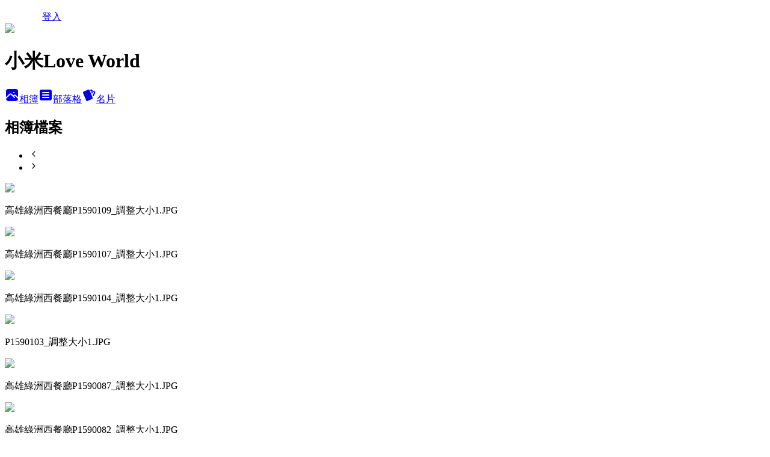

--- FILE ---
content_type: text/html; charset=utf-8
request_url: https://queen7627me.pixnet.net/albums/415567266
body_size: 20499
content:
<!DOCTYPE html><html lang="zh-TW"><head><meta charSet="utf-8"/><meta name="viewport" content="width=device-width, initial-scale=1"/><link rel="preload" as="script" fetchPriority="low" href="https://static.1px.tw/blog-next/_next/static/chunks/94688e2baa9fea03.js"/><script src="https://static.1px.tw/blog-next/_next/static/chunks/41eaa5427c45ebcc.js" async=""></script><script src="https://static.1px.tw/blog-next/_next/static/chunks/e2c6231760bc85bd.js" async=""></script><script src="https://static.1px.tw/blog-next/_next/static/chunks/94bde6376cf279be.js" async=""></script><script src="https://static.1px.tw/blog-next/_next/static/chunks/426b9d9d938a9eb4.js" async=""></script><script src="https://static.1px.tw/blog-next/_next/static/chunks/turbopack-5021d21b4b170dda.js" async=""></script><script src="https://static.1px.tw/blog-next/_next/static/chunks/ff1a16fafef87110.js" async=""></script><script src="https://static.1px.tw/blog-next/_next/static/chunks/e308b2b9ce476a3e.js" async=""></script><script src="https://static.1px.tw/blog-next/_next/static/chunks/2bf79572a40338b7.js" async=""></script><script src="https://static.1px.tw/blog-next/_next/static/chunks/d3c6eed28c1dd8e2.js" async=""></script><script src="https://static.1px.tw/blog-next/_next/static/chunks/d4d39cfc2a072218.js" async=""></script><script src="https://static.1px.tw/blog-next/_next/static/chunks/6a5d72c05b9cd4ba.js" async=""></script><script src="https://static.1px.tw/blog-next/_next/static/chunks/8af6103cf1375f47.js" async=""></script><script src="https://static.1px.tw/blog-next/_next/static/chunks/60d08651d643cedc.js" async=""></script><script src="https://static.1px.tw/blog-next/_next/static/chunks/ecfbdb52683d9f31.js" async=""></script><script src="https://static.1px.tw/blog-next/_next/static/chunks/ed01c75076819ebd.js" async=""></script><script src="https://static.1px.tw/blog-next/_next/static/chunks/a4df8fc19a9a82e6.js" async=""></script><link rel="preload" href="https://pagead2.googlesyndication.com/pagead/js/adsbygoogle.js?client=ca-pub-6927847956761570" as="script" crossorigin=""/><title>小米Love World - 痞客邦</title><meta name="description" content="
喜歡四處旅行，看看風景看看世界，也愛吃美食，分享旅行、生活的紀錄~Love World
合作、體驗， 請聯絡:queen7627me@yahoo.com.tw"/><meta name="google-adsense-platform-account" content="pub-2647689032095179"/><meta name="google-adsense-account" content="pub-6927847956761570"/><meta name="fb:app_id" content="101730233200171"/><link rel="canonical" href="https://queen7627me.pixnet.net/blog"/><meta property="og:title" content="小米Love World - 痞客邦"/><meta property="og:description" content="
喜歡四處旅行，看看風景看看世界，也愛吃美食，分享旅行、生活的紀錄~Love World
合作、體驗， 請聯絡:queen7627me@yahoo.com.tw"/><meta property="og:url" content="https://queen7627me.pixnet.net/blog"/><meta property="og:image" content="https://s3.1px.tw/blog/common/avatar/blog_cover_light.jpg"/><meta property="og:type" content="website"/><meta name="twitter:card" content="summary_large_image"/><meta name="twitter:title" content="小米Love World - 痞客邦"/><meta name="twitter:description" content="
喜歡四處旅行，看看風景看看世界，也愛吃美食，分享旅行、生活的紀錄~Love World
合作、體驗， 請聯絡:queen7627me@yahoo.com.tw"/><meta name="twitter:image" content="https://s3.1px.tw/blog/common/avatar/blog_cover_light.jpg"/><link rel="icon" href="/favicon.ico?favicon.a62c60e0.ico" sizes="32x32" type="image/x-icon"/><script src="https://static.1px.tw/blog-next/_next/static/chunks/a6dad97d9634a72d.js" noModule=""></script></head><body><!--$--><!--/$--><!--$?--><template id="B:0"></template><!--/$--><script>requestAnimationFrame(function(){$RT=performance.now()});</script><script src="https://static.1px.tw/blog-next/_next/static/chunks/94688e2baa9fea03.js" id="_R_" async=""></script><div hidden id="S:0"><template id="P:1"></template><section aria-label="Notifications alt+T" tabindex="-1" aria-live="polite" aria-relevant="additions text" aria-atomic="false"></section></div><script>(self.__next_f=self.__next_f||[]).push([0])</script><script>self.__next_f.push([1,"1:\"$Sreact.fragment\"\n3:I[39756,[\"https://static.1px.tw/blog-next/_next/static/chunks/ff1a16fafef87110.js\",\"https://static.1px.tw/blog-next/_next/static/chunks/e308b2b9ce476a3e.js\"],\"default\"]\n4:I[53536,[\"https://static.1px.tw/blog-next/_next/static/chunks/ff1a16fafef87110.js\",\"https://static.1px.tw/blog-next/_next/static/chunks/e308b2b9ce476a3e.js\"],\"default\"]\n6:I[97367,[\"https://static.1px.tw/blog-next/_next/static/chunks/ff1a16fafef87110.js\",\"https://static.1px.tw/blog-next/_next/static/chunks/e308b2b9ce476a3e.js\"],\"OutletBoundary\"]\n8:I[97367,[\"https://static.1px.tw/blog-next/_next/static/chunks/ff1a16fafef87110.js\",\"https://static.1px.tw/blog-next/_next/static/chunks/e308b2b9ce476a3e.js\"],\"ViewportBoundary\"]\na:I[97367,[\"https://static.1px.tw/blog-next/_next/static/chunks/ff1a16fafef87110.js\",\"https://static.1px.tw/blog-next/_next/static/chunks/e308b2b9ce476a3e.js\"],\"MetadataBoundary\"]\nc:I[63491,[\"https://static.1px.tw/blog-next/_next/static/chunks/2bf79572a40338b7.js\",\"https://static.1px.tw/blog-next/_next/static/chunks/d3c6eed28c1dd8e2.js\"],\"default\"]\n"])</script><script>self.__next_f.push([1,"0:{\"P\":null,\"b\":\"Fh5CEL29DpBu-3dUnujtG\",\"c\":[\"\",\"albums\",\"415567266\"],\"q\":\"\",\"i\":false,\"f\":[[[\"\",{\"children\":[\"albums\",{\"children\":[[\"id\",\"415567266\",\"d\"],{\"children\":[\"__PAGE__\",{}]}]}]},\"$undefined\",\"$undefined\",true],[[\"$\",\"$1\",\"c\",{\"children\":[[[\"$\",\"script\",\"script-0\",{\"src\":\"https://static.1px.tw/blog-next/_next/static/chunks/d4d39cfc2a072218.js\",\"async\":true,\"nonce\":\"$undefined\"}],[\"$\",\"script\",\"script-1\",{\"src\":\"https://static.1px.tw/blog-next/_next/static/chunks/6a5d72c05b9cd4ba.js\",\"async\":true,\"nonce\":\"$undefined\"}],[\"$\",\"script\",\"script-2\",{\"src\":\"https://static.1px.tw/blog-next/_next/static/chunks/8af6103cf1375f47.js\",\"async\":true,\"nonce\":\"$undefined\"}]],\"$L2\"]}],{\"children\":[[\"$\",\"$1\",\"c\",{\"children\":[null,[\"$\",\"$L3\",null,{\"parallelRouterKey\":\"children\",\"error\":\"$undefined\",\"errorStyles\":\"$undefined\",\"errorScripts\":\"$undefined\",\"template\":[\"$\",\"$L4\",null,{}],\"templateStyles\":\"$undefined\",\"templateScripts\":\"$undefined\",\"notFound\":\"$undefined\",\"forbidden\":\"$undefined\",\"unauthorized\":\"$undefined\"}]]}],{\"children\":[[\"$\",\"$1\",\"c\",{\"children\":[null,[\"$\",\"$L3\",null,{\"parallelRouterKey\":\"children\",\"error\":\"$undefined\",\"errorStyles\":\"$undefined\",\"errorScripts\":\"$undefined\",\"template\":[\"$\",\"$L4\",null,{}],\"templateStyles\":\"$undefined\",\"templateScripts\":\"$undefined\",\"notFound\":\"$undefined\",\"forbidden\":\"$undefined\",\"unauthorized\":\"$undefined\"}]]}],{\"children\":[[\"$\",\"$1\",\"c\",{\"children\":[\"$L5\",[[\"$\",\"script\",\"script-0\",{\"src\":\"https://static.1px.tw/blog-next/_next/static/chunks/ecfbdb52683d9f31.js\",\"async\":true,\"nonce\":\"$undefined\"}],[\"$\",\"script\",\"script-1\",{\"src\":\"https://static.1px.tw/blog-next/_next/static/chunks/ed01c75076819ebd.js\",\"async\":true,\"nonce\":\"$undefined\"}],[\"$\",\"script\",\"script-2\",{\"src\":\"https://static.1px.tw/blog-next/_next/static/chunks/a4df8fc19a9a82e6.js\",\"async\":true,\"nonce\":\"$undefined\"}]],[\"$\",\"$L6\",null,{\"children\":\"$@7\"}]]}],{},null,false,false]},null,false,false]},null,false,false]},null,false,false],[\"$\",\"$1\",\"h\",{\"children\":[null,[\"$\",\"$L8\",null,{\"children\":\"$@9\"}],[\"$\",\"$La\",null,{\"children\":\"$@b\"}],null]}],false]],\"m\":\"$undefined\",\"G\":[\"$c\",[]],\"S\":false}\n"])</script><script>self.__next_f.push([1,"9:[[\"$\",\"meta\",\"0\",{\"charSet\":\"utf-8\"}],[\"$\",\"meta\",\"1\",{\"name\":\"viewport\",\"content\":\"width=device-width, initial-scale=1\"}]]\n"])</script><script>self.__next_f.push([1,"d:I[79520,[\"https://static.1px.tw/blog-next/_next/static/chunks/d4d39cfc2a072218.js\",\"https://static.1px.tw/blog-next/_next/static/chunks/6a5d72c05b9cd4ba.js\",\"https://static.1px.tw/blog-next/_next/static/chunks/8af6103cf1375f47.js\"],\"\"]\n10:I[2352,[\"https://static.1px.tw/blog-next/_next/static/chunks/d4d39cfc2a072218.js\",\"https://static.1px.tw/blog-next/_next/static/chunks/6a5d72c05b9cd4ba.js\",\"https://static.1px.tw/blog-next/_next/static/chunks/8af6103cf1375f47.js\"],\"AdultWarningModal\"]\n11:I[69182,[\"https://static.1px.tw/blog-next/_next/static/chunks/d4d39cfc2a072218.js\",\"https://static.1px.tw/blog-next/_next/static/chunks/6a5d72c05b9cd4ba.js\",\"https://static.1px.tw/blog-next/_next/static/chunks/8af6103cf1375f47.js\"],\"HydrationComplete\"]\n12:I[12985,[\"https://static.1px.tw/blog-next/_next/static/chunks/d4d39cfc2a072218.js\",\"https://static.1px.tw/blog-next/_next/static/chunks/6a5d72c05b9cd4ba.js\",\"https://static.1px.tw/blog-next/_next/static/chunks/8af6103cf1375f47.js\"],\"NuqsAdapter\"]\n13:I[82782,[\"https://static.1px.tw/blog-next/_next/static/chunks/d4d39cfc2a072218.js\",\"https://static.1px.tw/blog-next/_next/static/chunks/6a5d72c05b9cd4ba.js\",\"https://static.1px.tw/blog-next/_next/static/chunks/8af6103cf1375f47.js\"],\"RefineContext\"]\n14:I[29306,[\"https://static.1px.tw/blog-next/_next/static/chunks/d4d39cfc2a072218.js\",\"https://static.1px.tw/blog-next/_next/static/chunks/6a5d72c05b9cd4ba.js\",\"https://static.1px.tw/blog-next/_next/static/chunks/8af6103cf1375f47.js\",\"https://static.1px.tw/blog-next/_next/static/chunks/60d08651d643cedc.js\",\"https://static.1px.tw/blog-next/_next/static/chunks/d3c6eed28c1dd8e2.js\"],\"default\"]\n15:I[27201,[\"https://static.1px.tw/blog-next/_next/static/chunks/ff1a16fafef87110.js\",\"https://static.1px.tw/blog-next/_next/static/chunks/e308b2b9ce476a3e.js\"],\"IconMark\"]\n2:[\"$\",\"html\",null,{\"lang\":\"zh-TW\",\"children\":[[\"$\",\"$Ld\",null,{\"id\":\"google-tag-manager\",\"strategy\":\"afterInteractive\",\"children\":\"\\n(function(w,d,s,l,i){w[l]=w[l]||[];w[l].push({'gtm.start':\\nnew Date().getTime(),event:'gtm.js'});var f=d.getElementsByTagName(s)[0],\\nj=d.createElement(s),dl=l!='dataLayer'?'\u0026l='+l:'';j.async=true;j.src=\\n'https://www.googletagmanager.com/gtm.js?id='+i+dl;f.parentNode.insertBefore(j,f);\\n})(window,document,'script','dataLayer','GTM-TRLQMPKX');\\n  \"}],\"$Le\",\"$Lf\",[\"$\",\"body\",null,{\"children\":[[\"$\",\"$L10\",null,{\"display\":false}],[\"$\",\"$L11\",null,{}],[\"$\",\"$L12\",null,{\"children\":[\"$\",\"$L13\",null,{\"children\":[\"$\",\"$L3\",null,{\"parallelRouterKey\":\"children\",\"error\":\"$undefined\",\"errorStyles\":\"$undefined\",\"errorScripts\":\"$undefined\",\"template\":[\"$\",\"$L4\",null,{}],\"templateStyles\":\"$undefined\",\"templateScripts\":\"$undefined\",\"notFound\":[[\"$\",\"$L14\",null,{}],[]],\"forbidden\":\"$undefined\",\"unauthorized\":\"$undefined\"}]}]}]]}]]}]\n"])</script><script>self.__next_f.push([1,"b:[[\"$\",\"title\",\"0\",{\"children\":\"小米Love World - 痞客邦\"}],[\"$\",\"meta\",\"1\",{\"name\":\"description\",\"content\":\"\\n喜歡四處旅行，看看風景看看世界，也愛吃美食，分享旅行、生活的紀錄~Love World\\n合作、體驗， 請聯絡:queen7627me@yahoo.com.tw\"}],[\"$\",\"meta\",\"2\",{\"name\":\"google-adsense-platform-account\",\"content\":\"pub-2647689032095179\"}],[\"$\",\"meta\",\"3\",{\"name\":\"google-adsense-account\",\"content\":\"pub-6927847956761570\"}],[\"$\",\"meta\",\"4\",{\"name\":\"fb:app_id\",\"content\":\"101730233200171\"}],[\"$\",\"link\",\"5\",{\"rel\":\"canonical\",\"href\":\"https://queen7627me.pixnet.net/blog\"}],[\"$\",\"meta\",\"6\",{\"property\":\"og:title\",\"content\":\"小米Love World - 痞客邦\"}],[\"$\",\"meta\",\"7\",{\"property\":\"og:description\",\"content\":\"\\n喜歡四處旅行，看看風景看看世界，也愛吃美食，分享旅行、生活的紀錄~Love World\\n合作、體驗， 請聯絡:queen7627me@yahoo.com.tw\"}],[\"$\",\"meta\",\"8\",{\"property\":\"og:url\",\"content\":\"https://queen7627me.pixnet.net/blog\"}],[\"$\",\"meta\",\"9\",{\"property\":\"og:image\",\"content\":\"https://s3.1px.tw/blog/common/avatar/blog_cover_light.jpg\"}],[\"$\",\"meta\",\"10\",{\"property\":\"og:type\",\"content\":\"website\"}],[\"$\",\"meta\",\"11\",{\"name\":\"twitter:card\",\"content\":\"summary_large_image\"}],[\"$\",\"meta\",\"12\",{\"name\":\"twitter:title\",\"content\":\"小米Love World - 痞客邦\"}],[\"$\",\"meta\",\"13\",{\"name\":\"twitter:description\",\"content\":\"\\n喜歡四處旅行，看看風景看看世界，也愛吃美食，分享旅行、生活的紀錄~Love World\\n合作、體驗， 請聯絡:queen7627me@yahoo.com.tw\"}],[\"$\",\"meta\",\"14\",{\"name\":\"twitter:image\",\"content\":\"https://s3.1px.tw/blog/common/avatar/blog_cover_light.jpg\"}],[\"$\",\"link\",\"15\",{\"rel\":\"icon\",\"href\":\"/favicon.ico?favicon.a62c60e0.ico\",\"sizes\":\"32x32\",\"type\":\"image/x-icon\"}],[\"$\",\"$L15\",\"16\",{}]]\n"])</script><script>self.__next_f.push([1,"7:null\n"])</script><script>self.__next_f.push([1,"e:null\nf:[\"$\",\"$Ld\",null,{\"async\":true,\"src\":\"https://pagead2.googlesyndication.com/pagead/js/adsbygoogle.js?client=ca-pub-6927847956761570\",\"crossOrigin\":\"anonymous\",\"strategy\":\"afterInteractive\"}]\n"])</script><script>self.__next_f.push([1,"16:I[51230,[\"https://static.1px.tw/blog-next/_next/static/chunks/d4d39cfc2a072218.js\",\"https://static.1px.tw/blog-next/_next/static/chunks/6a5d72c05b9cd4ba.js\",\"https://static.1px.tw/blog-next/_next/static/chunks/8af6103cf1375f47.js\",\"https://static.1px.tw/blog-next/_next/static/chunks/ecfbdb52683d9f31.js\",\"https://static.1px.tw/blog-next/_next/static/chunks/ed01c75076819ebd.js\",\"https://static.1px.tw/blog-next/_next/static/chunks/a4df8fc19a9a82e6.js\"],\"GtmEvent\"]\n18:I[86294,[\"https://static.1px.tw/blog-next/_next/static/chunks/d4d39cfc2a072218.js\",\"https://static.1px.tw/blog-next/_next/static/chunks/6a5d72c05b9cd4ba.js\",\"https://static.1px.tw/blog-next/_next/static/chunks/8af6103cf1375f47.js\",\"https://static.1px.tw/blog-next/_next/static/chunks/ecfbdb52683d9f31.js\",\"https://static.1px.tw/blog-next/_next/static/chunks/ed01c75076819ebd.js\",\"https://static.1px.tw/blog-next/_next/static/chunks/a4df8fc19a9a82e6.js\"],\"HeaderSection\"]\n:HL[\"/main.css\",\"style\"]\n19:T8d7,"])</script><script>self.__next_f.push([1,"\u003ca href='https://track.tlcafftrax.com/track/clicks/1827/ce2bc2bd9f0326ddefcda67f8835ce1328694ecf7dfbb9b20a61ba0760?subid_1=\u0026subid_2=\u0026subid_3=\u0026subid_4=\u0026subid_5='\u003e\u003cimg src='https://track.tlcafftrax.com/track/imp/img/36262/ce2bc2bd9f0326ddefcda67f8835ce1328694ecf7dfbb9b20a61ba0760?subid_1=\u0026subid_2=\u0026subid_3=\u0026subid_4=\u0026subid_5=' border='0' /\u003e\u003c/a\u003e\n\u003ca href='https://track.twcouponcenter.com/track/clicks/3408/ce2bc2bd990720dcefcda67f8835ce1328694ecf7dfbb9b20a63b6056f?subid_1=\u0026subid_2=\u0026subid_3=\u0026subid_4=\u0026subid_5='\u003e\u003cimg src='https://track.twcouponcenter.com/track/imp/img/30603/ce2bc2bd990720dcefcda67f8835ce1328694ecf7dfbb9b20a63b6056f?subid_1=\u0026subid_2=\u0026subid_3=\u0026subid_4=\u0026subid_5=' border='0' /\u003e\u003c/a\u003e\n\u003ca href='https://track.afftck.com/track/clicks/3455/ce2bc2bc990821dcefcda67f8835ce1328694ecf7dfbb9b20a63b60062?subid_1=\u0026subid_2=\u0026subid_3=\u0026subid_4=\u0026subid_5='\u003e\u003cimg src='https://track.afftck.com/track/imp/img/20913/ce2bc2bc990821dcefcda67f8835ce1328694ecf7dfbb9b20a63b60062?subid_1=\u0026subid_2=\u0026subid_3=\u0026subid_4=\u0026subid_5=' border='0' /\u003e\u003c/a\u003e\n\u003ca href='https://track.abzcoupon.com/track/clicks/2652/ce2bc2bf9b0927deefcda67f8835ce1328694ecf7dfbb9b20a62b40065?subid_1=\u0026subid_2=\u0026subid_3=\u0026subid_4=\u0026subid_5='\u003e\u003cimg src='https://track.abzcoupon.com/track/imp/img/12871/ce2bc2bf9b0927deefcda67f8835ce1328694ecf7dfbb9b20a62b40065?subid_1=\u0026subid_2=\u0026subid_3=\u0026subid_4=\u0026subid_5=' border='0' /\u003e\u003c/a\u003e\n\u003ca href='https://track.twcouponcenter.com/track/clicks/2627/ce2bc2bd9f0522dcefcda67f8835ce1328694ecf7dfbb9b20a62b40760?subid_1=\u0026subid_2=\u0026subid_3=\u0026subid_4=\u0026subid_5='\u003e\u003cimg src='https://track.twcouponcenter.com/track/imp/img/36423/ce2bc2bd9f0522dcefcda67f8835ce1328694ecf7dfbb9b20a62b40760?subid_1=\u0026subid_2=\u0026subid_3=\u0026subid_4=\u0026subid_5=' border='0' /\u003e\u003c/a\u003e\n\u003ca href=\"http://asp.yuanhsu.com/link.php?i=58d48a0d6bc9e\u0026m=5a3a09f47a319\u0026guid=ON\"\u003e\u003cimg src=\"http://asp.yuanhsu.com/data.php?i=58d48a0d6bc9e\u0026m=5a3a09f47a319\" width=\"250\" height=\"250\" border=\"0\" /\u003e\u003c/a\u003e\n\u003ca href='https://track.vbshoptrax.com/track/clicks/3731/ce2bc2bc9f0826dfefcda67f8835ce1328694ecf7dfbb9b20a63b50666?subid_1=\u0026subid_2=\u0026subid_3=\u0026subid_4=\u0026subid_5='\u003e\u003cimg src='https://track.vbshoptrax.com/track/imp/img/26960/ce2bc2bc9f0826dfefcda67f8835ce1328694ecf7dfbb9b20a63b50666?subid_1=\u0026subid_2=\u0026subid_3=\u0026subid_4=\u0026subid_5=' border='0' /\u003e\u003c/a\u003e"])</script><script>self.__next_f.push([1,"5:[[\"$\",\"script\",null,{\"id\":\"pixnet-vars\",\"children\":\"\\n          window.PIXNET = {\\n            post_id: 0,\\n            name: \\\"queen7627me\\\",\\n            user_id: 0,\\n            blog_id: \\\"4448682\\\",\\n            display_ads: true\\n          };\\n        \"}],[\"$\",\"link\",null,{\"rel\":\"stylesheet\",\"href\":\"/main.css\",\"precedence\":\"base\"}],[\"$\",\"$L16\",null,{\"payload\":{\"event\":\"CustomEvent\",\"custom_label\":\"ViewAlbums\",\"custom_data\":{\"blog_id\":\"4448682\",\"blog_name\":\"queen7627me\",\"album_id\":\"415567266\"}}}],[\"$\",\"div\",null,{\"className\":\"relative min-h-screen\",\"children\":[\"$L17\",[\"$\",\"div\",null,{\"className\":\"container mx-auto max-w-5xl pt-[45px]\",\"children\":[[\"$\",\"$L18\",null,{\"blog\":{\"blog_id\":\"4448682\",\"urls\":{\"blog_url\":\"https://queen7627me.pixnet.net/blog\",\"album_url\":\"https://queen7627me.pixnet.net/albums\",\"card_url\":\"https://www.pixnet.net/pcard/queen7627me\",\"sitemap_url\":\"https://queen7627me.pixnet.net/sitemap.xml\"},\"name\":\"queen7627me\",\"display_name\":\"小米Love World\",\"description\":\"\u003cscript async type=\\\"text/javascript\\\" charset=\\\"utf-8\\\" src=\\\"//a.breaktime.com.tw/js/au.js?spj=OTYwWDJMMkZXNlMzMDcxOVVZQzk=\\\"\u003e\u003c/script\u003e\\n喜歡四處旅行，看看風景看看世界，也愛吃美食，分享旅行、生活的紀錄~Love World\\n合作、體驗， 請聯絡:queen7627me@yahoo.com.tw\",\"visibility\":\"public\",\"freeze\":\"active\",\"default_comment_permission\":\"deny\",\"service_album\":\"enable\",\"rss_mode\":\"auto\",\"taxonomy\":{\"id\":28,\"name\":\"生活綜合\"},\"logo\":{\"id\":null,\"url\":\"https://s3.1px.tw/blog/common/avatar/blog_cover_light.jpg\"},\"logo_url\":\"https://s3.1px.tw/blog/common/avatar/blog_cover_light.jpg\",\"owner\":{\"sub\":\"838255343275514001\",\"display_name\":\"小米\",\"avatar\":\"https://pimg.1px.tw/queen7627me/logo/queen7627me.png\",\"login_country\":null,\"login_city\":null,\"login_at\":0,\"created_at\":1378186948,\"updated_at\":1765078535},\"socials\":{\"social_email\":null,\"social_line\":null,\"social_facebook\":null,\"social_instagram\":null,\"social_youtube\":null,\"created_at\":null,\"updated_at\":null},\"stats\":{\"views_initialized\":9452420,\"views_total\":9457846,\"views_today\":19,\"post_count\":0,\"updated_at\":1768877414},\"marketing\":{\"keywords\":null,\"gsc_site_verification\":null,\"sitemap_verified_at\":1768793507,\"ga_account\":null,\"created_at\":1765855788,\"updated_at\":1768793507},\"watermark\":null,\"custom_domain\":null,\"hero_image\":{\"id\":1768877640,\"url\":\"https://picsum.photos/seed/queen7627me/1200/400\"},\"widgets\":{\"sidebar1\":[{\"id\":53389766,\"identifier\":\"cus1235261\",\"title\":\"最近常用的旅遊相關購買\",\"sort\":2,\"data\":\"$19\"},{\"id\":53389768,\"identifier\":\"pixLatestArticle\",\"title\":\"最新文章\",\"sort\":4,\"data\":[{\"id\":\"9577408512\",\"title\":\"[食記]高雄仁武-貓饞水產超市 吃生猛海鮮談天說地的好去處 仁武海鮮/仁武露營用品/代客料理 \",\"featured\":{\"id\":null,\"url\":\"https://pimg.1px.tw/queen7627me/1737633872-3813548629-g.jpg\"},\"tags\":[],\"published_at\":1737819070,\"post_url\":\"https://queen7627me.pixnet.net/blog/posts/9577408512\",\"stats\":{\"post_id\":\"9577408512\",\"views\":769,\"views_today\":8,\"likes\":0,\"link_clicks\":0,\"comments\":0,\"replies\":0,\"created_at\":0,\"updated_at\":1768865709}},{\"id\":\"9577017004\",\"title\":\"[食記]台南東區-昇陞咖啡shēngshēng coffee 在老台南裡享受現代簡約的優質午茶時光 \",\"featured\":{\"id\":null,\"url\":\"https://pimg.1px.tw/queen7627me/1727530490-262872677-g.jpg\"},\"tags\":[],\"published_at\":1728490958,\"post_url\":\"https://queen7627me.pixnet.net/blog/posts/9577017004\",\"stats\":{\"post_id\":\"9577017004\",\"views\":519,\"views_today\":1,\"likes\":0,\"link_clicks\":0,\"comments\":0,\"replies\":0,\"created_at\":0,\"updated_at\":1768865683}},{\"id\":\"9577029532\",\"title\":\"[食記]高雄內門-鴻益餐廳 總鋪師手路菜/總鋪師創意料理/內門外燴\",\"featured\":{\"id\":null,\"url\":\"https://pimg.1px.tw/queen7627me/1727703299-3565362884-g.jpg\"},\"tags\":[],\"published_at\":1728221547,\"post_url\":\"https://queen7627me.pixnet.net/blog/posts/9577029532\",\"stats\":{\"post_id\":\"9577029532\",\"views\":1572,\"views_today\":1,\"likes\":0,\"link_clicks\":0,\"comments\":0,\"replies\":0,\"created_at\":0,\"updated_at\":1768877461}},{\"id\":\"9576918120\",\"title\":\"[住宿]台南安平-白藍地 現代風格X平價的清新旅宿\",\"featured\":{\"id\":null,\"url\":\"https://pimg.1px.tw/queen7627me/1724766439-1075928107-g.jpg\"},\"tags\":[],\"published_at\":1725282126,\"post_url\":\"https://queen7627me.pixnet.net/blog/posts/9576918120\",\"stats\":{\"post_id\":\"9576918120\",\"views\":290,\"views_today\":3,\"likes\":0,\"link_clicks\":0,\"comments\":4,\"replies\":0,\"created_at\":0,\"updated_at\":1768877447}},{\"id\":\"9576840084\",\"title\":\"[食記]蔥蔥鵝屏東枋山店 鵝屏公路現切鵝肉料理 枋山美食/屏東鵝肉\",\"featured\":{\"id\":null,\"url\":\"https://pimg.1px.tw/queen7627me/1723380016-3006883749-g.jpg\"},\"tags\":[],\"published_at\":1723641077,\"post_url\":\"https://queen7627me.pixnet.net/blog/posts/9576840084\",\"stats\":{\"post_id\":\"9576840084\",\"views\":3229,\"views_today\":3,\"likes\":0,\"link_clicks\":0,\"comments\":0,\"replies\":0,\"created_at\":0,\"updated_at\":1768865673}},{\"id\":\"9576722644\",\"title\":\"[食記]高雄楠梓-智勝所香港餐廳 香港人經營 特色港式飲茶(楠梓港式飲茶)\",\"featured\":{\"id\":null,\"url\":\"https://pimg.1px.tw/queen7627me/1720102864-2968306535-g.jpg\"},\"tags\":[],\"published_at\":1721318460,\"post_url\":\"https://queen7627me.pixnet.net/blog/posts/9576722644\",\"stats\":{\"post_id\":\"9576722644\",\"views\":234,\"views_today\":1,\"likes\":0,\"link_clicks\":0,\"comments\":0,\"replies\":0,\"created_at\":0,\"updated_at\":1768865666}},{\"id\":\"9576733856\",\"title\":\"[食記]高雄鳳山-粟木 鍋物/餐酒/炸物/手作料理-高雄鳳山店 鍋物結合餐酒館的複合式餐廳\",\"featured\":{\"id\":null,\"url\":\"https://pimg.1px.tw/queen7627me/1720277326-2967019172-g.jpg\"},\"tags\":[],\"published_at\":1720619669,\"post_url\":\"https://queen7627me.pixnet.net/blog/posts/9576733856\",\"stats\":{\"post_id\":\"9576733856\",\"views\":138,\"views_today\":1,\"likes\":0,\"link_clicks\":0,\"comments\":0,\"replies\":0,\"created_at\":0,\"updated_at\":1768865667}},{\"id\":\"9576592108\",\"title\":\"[住宿]台南善化-南科贊美酒店 全方位超好玩的渡假酒店\",\"featured\":{\"id\":null,\"url\":\"https://pimg.1px.tw/queen7627me/1716809634-220070690-g.jpg\"},\"tags\":[],\"published_at\":1718759490,\"post_url\":\"https://queen7627me.pixnet.net/blog/posts/9576592108\",\"stats\":{\"post_id\":\"9576592108\",\"views\":1131,\"views_today\":1,\"likes\":21,\"link_clicks\":0,\"comments\":0,\"replies\":0,\"created_at\":0,\"updated_at\":1768865658}},{\"id\":\"9576527904\",\"title\":\"[食記]高雄三民-梧拘創鍋物 多元湯底x用心食材x料多味美(三民區火鍋推薦)\",\"featured\":{\"id\":null,\"url\":\"https://pimg.1px.tw/queen7627me/1715264538-2770851687-g.jpg\"},\"tags\":[],\"published_at\":1716370717,\"post_url\":\"https://queen7627me.pixnet.net/blog/posts/9576527904\",\"stats\":{\"post_id\":\"9576527904\",\"views\":2560,\"views_today\":1,\"likes\":38,\"link_clicks\":0,\"comments\":0,\"replies\":0,\"created_at\":0,\"updated_at\":1768877463}},{\"id\":\"9576491856\",\"title\":\"[生活]高雄楠梓-美康越式養生洗髮 平價越式洗髮沙龍 越式洗頭/臉部保養/傳統採耳/草藥泡腳按摩\",\"featured\":{\"id\":null,\"url\":\"https://pimg.1px.tw/queen7627me/1714444207-2167602590-g.jpg\"},\"tags\":[],\"published_at\":1715263201,\"post_url\":\"https://queen7627me.pixnet.net/blog/posts/9576491856\",\"stats\":{\"post_id\":\"9576491856\",\"views\":5564,\"views_today\":1,\"likes\":10,\"link_clicks\":0,\"comments\":0,\"replies\":0,\"created_at\":0,\"updated_at\":1768877407}}]},{\"id\":53389769,\"identifier\":\"pixCategory\",\"title\":\"小米Love World文章分類\",\"sort\":5,\"data\":[{\"type\":\"folder\",\"id\":null,\"name\":\"✈LOVE環遊世界\",\"children\":[{\"type\":\"category\",\"id\":\"9006924125\",\"name\":\"2019馬爾地夫+新加坡\",\"post_count\":5,\"url\":\"\",\"sort\":0},{\"type\":\"category\",\"id\":\"9006907049\",\"name\":\"2019日本北海道\",\"post_count\":3,\"url\":\"\",\"sort\":1},{\"type\":\"category\",\"id\":\"9005365973\",\"name\":\"2016日本九州\",\"post_count\":6,\"url\":\"\",\"sort\":2},{\"type\":\"category\",\"id\":\"9005125327\",\"name\":\"2015韓國首爾\",\"post_count\":23,\"url\":\"\",\"sort\":3},{\"type\":\"category\",\"id\":\"9005051449\",\"name\":\"2014日本東京關東\",\"post_count\":31,\"url\":\"\",\"sort\":4},{\"type\":\"category\",\"id\":\"9004430243\",\"name\":\"2014日本大阪京都\",\"post_count\":30,\"url\":\"\",\"sort\":5},{\"type\":\"category\",\"id\":\"9004205387\",\"name\":\"2013柬埔寨吳哥窟\",\"post_count\":42,\"url\":\"\",\"sort\":6},{\"type\":\"category\",\"id\":\"9004205417\",\"name\":\"2012澳門\",\"post_count\":15,\"url\":\"\",\"sort\":7},{\"type\":\"category\",\"id\":\"9004205405\",\"name\":\"2012香港\",\"post_count\":8,\"url\":\"\",\"sort\":8},{\"type\":\"category\",\"id\":\"9004205432\",\"name\":\"2011新加坡\",\"post_count\":17,\"url\":\"\",\"sort\":9},{\"type\":\"category\",\"id\":\"9004205438\",\"name\":\"2011+2010香港\",\"post_count\":13,\"url\":\"\",\"sort\":10},{\"type\":\"category\",\"id\":\"9004205450\",\"name\":\"2010上海\",\"post_count\":9,\"url\":\"\",\"sort\":11},{\"type\":\"category\",\"id\":\"9004205459\",\"name\":\"其他大陸地區\",\"post_count\":9,\"url\":\"\",\"sort\":12}],\"url\":\"\",\"sort\":2},{\"type\":\"folder\",\"id\":null,\"name\":\"跟著小米玩寶島台灣行程分享\",\"children\":[{\"type\":\"category\",\"id\":\"9006913667\",\"name\":\"一日遊行程\",\"post_count\":4,\"url\":\"\",\"sort\":1},{\"type\":\"category\",\"id\":\"9006913670\",\"name\":\"二日遊行程\",\"post_count\":2,\"url\":\"\",\"sort\":2},{\"type\":\"category\",\"id\":\"9006913673\",\"name\":\"三日遊行程\",\"post_count\":1,\"url\":\"\",\"sort\":3},{\"type\":\"category\",\"id\":\"9006913676\",\"name\":\"四日遊行程\",\"post_count\":1,\"url\":\"\",\"sort\":4},{\"type\":\"category\",\"id\":\"9006913679\",\"name\":\"五日遊行程\",\"post_count\":1,\"url\":\"\",\"sort\":5},{\"type\":\"category\",\"id\":\"9006913682\",\"name\":\"六日遊行程\",\"post_count\":1,\"url\":\"\",\"sort\":6}],\"url\":\"\",\"sort\":3},{\"type\":\"folder\",\"id\":null,\"name\":\"LOVE好宿365天天不回家\",\"children\":[{\"type\":\"category\",\"id\":\"9005493385\",\"name\":\"住-基隆\",\"post_count\":1,\"url\":\"\",\"sort\":0},{\"type\":\"category\",\"id\":\"9004205384\",\"name\":\"住-台北\",\"post_count\":10,\"url\":\"\",\"sort\":1},{\"type\":\"category\",\"id\":\"9004205399\",\"name\":\"住-桃園\",\"post_count\":7,\"url\":\"\",\"sort\":2},{\"type\":\"category\",\"id\":\"9006924122\",\"name\":\"住-新竹\",\"post_count\":3,\"url\":\"\",\"sort\":3},{\"type\":\"category\",\"id\":\"9005519882\",\"name\":\"住-苗栗\",\"post_count\":8,\"url\":\"\",\"sort\":4},{\"type\":\"category\",\"id\":\"9004656485\",\"name\":\"住-台中\",\"post_count\":7,\"url\":\"\",\"sort\":5},{\"type\":\"category\",\"id\":\"9005446160\",\"name\":\"住-彰化\",\"post_count\":3,\"url\":\"\",\"sort\":6},{\"type\":\"category\",\"id\":\"9004205423\",\"name\":\"住-南投\",\"post_count\":20,\"url\":\"\",\"sort\":7},{\"type\":\"category\",\"id\":\"9004260401\",\"name\":\"住-嘉義\",\"post_count\":4,\"url\":\"\",\"sort\":8},{\"type\":\"category\",\"id\":\"9004205435\",\"name\":\"住-台南\",\"post_count\":6,\"url\":\"\",\"sort\":9},{\"type\":\"category\",\"id\":\"9004205447\",\"name\":\"住-高雄\",\"post_count\":4,\"url\":\"\",\"sort\":10},{\"type\":\"category\",\"id\":\"9004205453\",\"name\":\"住-屏東.墾丁\",\"post_count\":43,\"url\":\"\",\"sort\":11},{\"type\":\"category\",\"id\":\"9004205462\",\"name\":\"住-宜蘭\",\"post_count\":10,\"url\":\"\",\"sort\":12},{\"type\":\"category\",\"id\":\"9004205471\",\"name\":\"住-花蓮\",\"post_count\":28,\"url\":\"\",\"sort\":13},{\"type\":\"category\",\"id\":\"9004205477\",\"name\":\"住-台東\",\"post_count\":31,\"url\":\"\",\"sort\":14}],\"url\":\"\",\"sort\":4},{\"type\":\"folder\",\"id\":null,\"name\":\"LOVE全家攜手露營趣\",\"children\":[{\"type\":\"category\",\"id\":\"9006905492\",\"name\":\"北部營區\",\"post_count\":3,\"url\":\"\",\"sort\":1},{\"type\":\"category\",\"id\":\"9006905495\",\"name\":\"中部營區\",\"post_count\":2,\"url\":\"\",\"sort\":2},{\"type\":\"category\",\"id\":\"9006905498\",\"name\":\"南部營區\",\"post_count\":4,\"url\":\"\",\"sort\":3},{\"type\":\"category\",\"id\":\"9006905501\",\"name\":\"東部營區\",\"post_count\":1,\"url\":\"\",\"sort\":4}],\"url\":\"\",\"sort\":5},{\"type\":\"folder\",\"id\":null,\"name\":\"LOVE全台灣吃透透\",\"children\":[{\"type\":\"category\",\"id\":\"9004205372\",\"name\":\"食-基隆\",\"post_count\":2,\"url\":\"\",\"sort\":1},{\"type\":\"category\",\"id\":\"9004205378\",\"name\":\"食-台北\",\"post_count\":14,\"url\":\"\",\"sort\":2},{\"type\":\"category\",\"id\":\"9004205402\",\"name\":\"食-桃園\",\"post_count\":2,\"url\":\"\",\"sort\":3},{\"type\":\"category\",\"id\":\"9005520536\",\"name\":\"食-新竹\",\"post_count\":2,\"url\":\"\",\"sort\":4},{\"type\":\"category\",\"id\":\"9004542281\",\"name\":\"食-苗栗\",\"post_count\":8,\"url\":\"\",\"sort\":5},{\"type\":\"category\",\"id\":\"9004205414\",\"name\":\"食-台中\",\"post_count\":34,\"url\":\"\",\"sort\":6},{\"type\":\"category\",\"id\":\"9005006270\",\"name\":\"食-彰化\",\"post_count\":5,\"url\":\"\",\"sort\":7},{\"type\":\"category\",\"id\":\"9004205426\",\"name\":\"食-南投\",\"post_count\":37,\"url\":\"\",\"sort\":8},{\"type\":\"category\",\"id\":\"9004205444\",\"name\":\"食-嘉義\",\"post_count\":19,\"url\":\"\",\"sort\":9},{\"type\":\"category\",\"id\":\"9004205456\",\"name\":\"食-台南\",\"post_count\":71,\"url\":\"\",\"sort\":10},{\"type\":\"category\",\"id\":\"9004205474\",\"name\":\"食-屏東\",\"post_count\":75,\"url\":\"\",\"sort\":11},{\"type\":\"category\",\"id\":\"9004205492\",\"name\":\"食-宜蘭\",\"post_count\":9,\"url\":\"\",\"sort\":12},{\"type\":\"category\",\"id\":\"9004205489\",\"name\":\"食-花蓮\",\"post_count\":30,\"url\":\"\",\"sort\":13},{\"type\":\"category\",\"id\":\"9004205486\",\"name\":\"食-台東\",\"post_count\":35,\"url\":\"\",\"sort\":14}],\"url\":\"\",\"sort\":6},{\"type\":\"folder\",\"id\":null,\"name\":\"LOVE高雄吃透透\",\"children\":[{\"type\":\"category\",\"id\":\"9004978331\",\"name\":\"食高雄-台式料理、台菜、熱炒\",\"post_count\":28,\"url\":\"\",\"sort\":1},{\"type\":\"category\",\"id\":\"9004978349\",\"name\":\"食高雄-日式料理、拉麵、壽司\",\"post_count\":28,\"url\":\"\",\"sort\":2},{\"type\":\"category\",\"id\":\"9004978346\",\"name\":\"食高雄-韓式料理\",\"post_count\":13,\"url\":\"\",\"sort\":3},{\"type\":\"category\",\"id\":\"9004978343\",\"name\":\"食高雄-泰式料理\",\"post_count\":5,\"url\":\"\",\"sort\":4},{\"type\":\"category\",\"id\":\"9004978352\",\"name\":\"食高雄-美式料理、排餐、西餐\",\"post_count\":19,\"url\":\"\",\"sort\":5},{\"type\":\"category\",\"id\":\"9004978337\",\"name\":\"食高雄-義式料理、義大利麵、Pizza\",\"post_count\":20,\"url\":\"\",\"sort\":6},{\"type\":\"category\",\"id\":\"9004978340\",\"name\":\"食高雄-港式料理\",\"post_count\":6,\"url\":\"\",\"sort\":7},{\"type\":\"category\",\"id\":\"9004979930\",\"name\":\"食高雄-燒肉專賣\",\"post_count\":10,\"url\":\"\",\"sort\":8},{\"type\":\"category\",\"id\":\"9004978328\",\"name\":\"食高雄-火鍋、鍋物\",\"post_count\":34,\"url\":\"\",\"sort\":9},{\"type\":\"category\",\"id\":\"9005342893\",\"name\":\"食高雄-鐵板料理、餐酒館\",\"post_count\":8,\"url\":\"\",\"sort\":10},{\"type\":\"category\",\"id\":\"9004987091\",\"name\":\"食高雄-Buffet 吃到飽餐廳\",\"post_count\":2,\"url\":\"\",\"sort\":11},{\"type\":\"category\",\"id\":\"9005125336\",\"name\":\"食高雄-早午餐.輕食\",\"post_count\":9,\"url\":\"\",\"sort\":12},{\"type\":\"category\",\"id\":\"9004991657\",\"name\":\"食高雄-下午茶.甜點.點心\",\"post_count\":22,\"url\":\"\",\"sort\":13},{\"type\":\"category\",\"id\":\"9005074045\",\"name\":\"食高雄-複合式餐廳.咖啡廳\",\"post_count\":17,\"url\":\"\",\"sort\":14},{\"type\":\"category\",\"id\":\"9004205465\",\"name\":\"食高雄-尚未分類\",\"post_count\":25,\"url\":\"\",\"sort\":15}],\"url\":\"\",\"sort\":7},{\"type\":\"folder\",\"id\":null,\"name\":\"LOVE台灣寶島風情景點\",\"children\":[{\"type\":\"category\",\"id\":\"9004903838\",\"name\":\"遊寶島-台北\",\"post_count\":11,\"url\":\"\",\"sort\":1},{\"type\":\"category\",\"id\":\"9004903847\",\"name\":\"遊寶島-桃園\",\"post_count\":3,\"url\":\"\",\"sort\":2},{\"type\":\"category\",\"id\":\"9005428589\",\"name\":\"遊寶島-新竹\",\"post_count\":3,\"url\":\"\",\"sort\":3},{\"type\":\"category\",\"id\":\"9004205375\",\"name\":\"遊寶島-苗栗\",\"post_count\":17,\"url\":\"\",\"sort\":4},{\"type\":\"category\",\"id\":\"9004205393\",\"name\":\"遊寶島-台中\",\"post_count\":18,\"url\":\"\",\"sort\":5},{\"type\":\"category\",\"id\":\"9004962830\",\"name\":\"遊寶島-南投\",\"post_count\":29,\"url\":\"\",\"sort\":6},{\"type\":\"category\",\"id\":\"9004962842\",\"name\":\"遊寶島-彰化\",\"post_count\":5,\"url\":\"\",\"sort\":7},{\"type\":\"category\",\"id\":\"9004978325\",\"name\":\"遊寶島-雲林\",\"post_count\":4,\"url\":\"\",\"sort\":8},{\"type\":\"category\",\"id\":\"9004986503\",\"name\":\"遊寶島-嘉義\",\"post_count\":10,\"url\":\"\",\"sort\":9},{\"type\":\"category\",\"id\":\"9004205411\",\"name\":\"遊寶島-台南\",\"post_count\":13,\"url\":\"\",\"sort\":10},{\"type\":\"category\",\"id\":\"9004986506\",\"name\":\"遊寶島-高雄\",\"post_count\":14,\"url\":\"\",\"sort\":11},{\"type\":\"category\",\"id\":\"9004986509\",\"name\":\"遊寶島-屏東\",\"post_count\":31,\"url\":\"\",\"sort\":12},{\"type\":\"category\",\"id\":\"9005063947\",\"name\":\"遊寶島-宜蘭\",\"post_count\":13,\"url\":\"\",\"sort\":13},{\"type\":\"category\",\"id\":\"9004205429\",\"name\":\"遊寶島-花蓮\",\"post_count\":17,\"url\":\"\",\"sort\":14},{\"type\":\"category\",\"id\":\"9005063950\",\"name\":\"遊寶島-台東\",\"post_count\":17,\"url\":\"\",\"sort\":15}],\"url\":\"\",\"sort\":8},{\"type\":\"folder\",\"id\":null,\"name\":\"Love台灣離島好好玩\",\"children\":[{\"type\":\"category\",\"id\":\"9005481791\",\"name\":\"小琉球\",\"post_count\":6,\"url\":\"\",\"sort\":1}],\"url\":\"\",\"sort\":9},{\"type\":\"folder\",\"id\":null,\"name\":\"LOVE環島體驗濃濃人情味\",\"children\":[{\"type\":\"category\",\"id\":\"9005425040\",\"name\":\"2016機車環島24耐終極任務挑戰\",\"post_count\":1,\"url\":\"\",\"sort\":1},{\"type\":\"category\",\"id\":\"9005304095\",\"name\":\"2015四輪+兩輪一騎趣逍遙遊環半島\",\"post_count\":5,\"url\":\"\",\"sort\":2},{\"type\":\"category\",\"id\":\"9004205441\",\"name\":\"環島初體驗2011(單車+機車)\",\"post_count\":7,\"url\":\"\",\"sort\":3}],\"url\":\"\",\"sort\":10},{\"type\":\"folder\",\"id\":null,\"name\":\"孕期/生產/育兒\",\"children\":[{\"type\":\"category\",\"id\":\"9005550119\",\"name\":\"孕期/生產\",\"post_count\":4,\"url\":\"\",\"sort\":1},{\"type\":\"category\",\"id\":\"9005550122\",\"name\":\"育兒\",\"post_count\":9,\"url\":\"\",\"sort\":2}],\"url\":\"\",\"sort\":11},{\"type\":\"folder\",\"id\":null,\"name\":\"宅配/團購/生活/保養美容美體\",\"children\":[{\"type\":\"category\",\"id\":\"9005483480\",\"name\":\"保養/美容/美體\",\"post_count\":19,\"url\":\"\",\"sort\":1},{\"type\":\"category\",\"id\":\"9005429006\",\"name\":\"宅配/團購\",\"post_count\":22,\"url\":\"\",\"sort\":2},{\"type\":\"category\",\"id\":\"9005433734\",\"name\":\"生活\u0026日常用品\",\"post_count\":53,\"url\":\"\",\"sort\":3}],\"url\":\"\",\"sort\":12},{\"type\":\"folder\",\"id\":null,\"name\":\"M\u0026W Our Love Story\",\"children\":[{\"type\":\"category\",\"id\":\"9004205390\",\"name\":\"M\u0026W Love Story\",\"post_count\":1,\"url\":\"\",\"sort\":1},{\"type\":\"category\",\"id\":\"9004205408\",\"name\":\"M\u0026W 喜喜 Wedding\",\"post_count\":2,\"url\":\"\",\"sort\":2}],\"url\":\"\",\"sort\":13},{\"type\":\"folder\",\"id\":null,\"name\":\"LOVE LIFE小事\",\"children\":[{\"type\":\"category\",\"id\":\"9004489424\",\"name\":\"Life有趣-生活記錄\",\"post_count\":1,\"url\":\"\",\"sort\":1},{\"type\":\"category\",\"id\":\"9004205369\",\"name\":\"他的單車生涯\",\"post_count\":4,\"url\":\"\",\"sort\":2},{\"type\":\"category\",\"id\":\"9004205480\",\"name\":\"High咖世界\",\"post_count\":2,\"url\":\"\",\"sort\":3},{\"type\":\"category\",\"id\":\"9004205420\",\"name\":\"新手寫穿搭YAMI\",\"post_count\":1,\"url\":\"\",\"sort\":4},{\"type\":\"category\",\"id\":\"9004205483\",\"name\":\"純粹發勞騷\",\"post_count\":0,\"url\":\"\",\"sort\":5}],\"url\":\"\",\"sort\":14}]},{\"id\":53389770,\"identifier\":\"pixHotArticle\",\"title\":\"最夯文章\",\"sort\":6,\"data\":[{\"id\":\"9442847039\",\"title\":\"[住宿]台中東勢-綠森林休閒生活會館 色彩鮮豔造型可愛溫馨別墅\",\"featured\":{\"id\":null,\"url\":\"https://pimg.1px.tw/queen7627me/1452651337-1331789069.jpg\"},\"tags\":[],\"published_at\":1452652424,\"post_url\":\"https://queen7627me.pixnet.net/blog/posts/9442847039\",\"stats\":{\"post_id\":\"9442847039\",\"views\":20037,\"views_today\":1,\"likes\":7,\"link_clicks\":0,\"comments\":2,\"replies\":0,\"created_at\":0,\"updated_at\":1768877427}},{\"id\":\"9445581899\",\"title\":\"[食記]屏東水底寮-阿東火鍋 人山人海之在地人也推薦石頭火鍋\",\"featured\":{\"id\":null,\"url\":\"https://pimg.1px.tw/queen7627me/1458625233-142309739.jpg\"},\"tags\":[],\"published_at\":1458693859,\"post_url\":\"https://queen7627me.pixnet.net/blog/posts/9445581899\",\"stats\":{\"post_id\":\"9445581899\",\"views\":25231,\"views_today\":1,\"likes\":127,\"link_clicks\":0,\"comments\":0,\"replies\":0,\"created_at\":0,\"updated_at\":1768877424}},{\"id\":\"9447767240\",\"title\":\"[食記]台中后里-阿富美食館 澎湃豐盛吃超飽中式無菜單料理\",\"featured\":{\"id\":null,\"url\":\"https://pimg.1px.tw/queen7627me/1462782121-2439714466.jpg\"},\"tags\":[],\"published_at\":1462840779,\"post_url\":\"https://queen7627me.pixnet.net/blog/posts/9447767240\",\"stats\":{\"post_id\":\"9447767240\",\"views\":38767,\"views_today\":2,\"likes\":20,\"link_clicks\":0,\"comments\":0,\"replies\":0,\"created_at\":0,\"updated_at\":1768864806}},{\"id\":\"9449016308\",\"title\":\"[食記]苗栗三義-多倫多小館 在地店家推薦的下飯客家料理餐館\",\"featured\":{\"id\":null,\"url\":\"https://pimg.1px.tw/queen7627me/1466390599-2265250466.jpg\"},\"tags\":[],\"published_at\":1466390989,\"post_url\":\"https://queen7627me.pixnet.net/blog/posts/9449016308\",\"stats\":{\"post_id\":\"9449016308\",\"views\":16922,\"views_today\":5,\"likes\":27,\"link_clicks\":0,\"comments\":0,\"replies\":0,\"created_at\":0,\"updated_at\":1768864822}},{\"id\":\"9453744836\",\"title\":\"[遊記]南投鹿谷-溪頭松林町妖怪村 小心妖怪出沒在身旁\",\"featured\":{\"id\":null,\"url\":\"https://pimg.1px.tw/queen7627me/1476932594-1886268189.jpg\"},\"tags\":[],\"published_at\":1476953589,\"post_url\":\"https://queen7627me.pixnet.net/blog/posts/9453744836\",\"stats\":{\"post_id\":\"9453744836\",\"views\":37242,\"views_today\":1,\"likes\":22,\"link_clicks\":0,\"comments\":0,\"replies\":0,\"created_at\":0,\"updated_at\":1768864865}},{\"id\":\"9458389988\",\"title\":\"[食記]苗栗大湖-龍之坊 豐富料理不設限之隱藏版民宅餐廳\",\"featured\":{\"id\":null,\"url\":\"https://pimg.1px.tw/queen7627me/1491893934-1713940795.jpg\"},\"tags\":[],\"published_at\":1491926400,\"post_url\":\"https://queen7627me.pixnet.net/blog/posts/9458389988\",\"stats\":{\"post_id\":\"9458389988\",\"views\":28541,\"views_today\":3,\"likes\":37,\"link_clicks\":0,\"comments\":0,\"replies\":0,\"created_at\":0,\"updated_at\":1768864926}},{\"id\":\"9459321265\",\"title\":\"[住宿]基隆-享住旅店Just Live Inn 平價消費簡約時尚，近基隆廟口夜市\",\"featured\":{\"id\":null,\"url\":\"https://pimg.1px.tw/queen7627me/1497248142-1565296352.jpg\"},\"tags\":[],\"published_at\":1497333818,\"post_url\":\"https://queen7627me.pixnet.net/blog/posts/9459321265\",\"stats\":{\"post_id\":\"9459321265\",\"views\":13311,\"views_today\":1,\"likes\":23,\"link_clicks\":0,\"comments\":0,\"replies\":0,\"created_at\":0,\"updated_at\":1768864946}},{\"id\":\"9461526065\",\"title\":\"[食記]屏東枋寮-硬漢会所 日式屋台享用平價美味串燒、串炸、丼飯、關東煮、生啤酒\",\"featured\":{\"id\":null,\"url\":\"https://pimg.1px.tw/queen7627me/1517284337-1859145492.jpg\"},\"tags\":[],\"published_at\":1517284450,\"post_url\":\"https://queen7627me.pixnet.net/blog/posts/9461526065\",\"stats\":{\"post_id\":\"9461526065\",\"views\":34011,\"views_today\":1,\"likes\":55,\"link_clicks\":0,\"comments\":0,\"replies\":0,\"created_at\":0,\"updated_at\":1768865020}},{\"id\":\"9461708579\",\"title\":\"[住宿]彰化-台灣精品旅館(台灣大飯店) 近火車站平價商務飯店\",\"featured\":{\"id\":null,\"url\":\"https://pimg.1px.tw/queen7627me/1517560799-4072513379.jpg\"},\"tags\":[],\"published_at\":1518278400,\"post_url\":\"https://queen7627me.pixnet.net/blog/posts/9461708579\",\"stats\":{\"post_id\":\"9461708579\",\"views\":11118,\"views_today\":2,\"likes\":14,\"link_clicks\":0,\"comments\":0,\"replies\":0,\"created_at\":0,\"updated_at\":1768865023}},{\"id\":\"9462518393\",\"title\":\"[食記]屏東恆春-小山東 聽說這個厲害~酥到骨子裡的超人氣香酥鴨\",\"featured\":{\"id\":null,\"url\":\"https://pimg.1px.tw/queen7627me/1520403676-501613118.jpg\"},\"tags\":[],\"published_at\":1520438460,\"post_url\":\"https://queen7627me.pixnet.net/blog/posts/9462518393\",\"stats\":{\"post_id\":\"9462518393\",\"views\":16915,\"views_today\":7,\"likes\":24,\"link_clicks\":0,\"comments\":0,\"replies\":0,\"created_at\":0,\"updated_at\":1768865032}}]},{\"id\":53389771,\"identifier\":\"pixMyPlace\",\"title\":\"個人資訊\",\"sort\":7,\"data\":null},{\"id\":53389772,\"identifier\":\"pixLatestComment\",\"title\":\"最新留言\",\"sort\":8,\"data\":null},{\"id\":53389773,\"identifier\":\"pixArchive\",\"title\":\"文章精選\",\"sort\":9,\"data\":null},{\"id\":53389774,\"identifier\":\"pixSearch\",\"title\":\"文章搜尋\",\"sort\":10,\"data\":null},{\"id\":53389775,\"identifier\":\"cus1235180\",\"title\":\"購物Shopping-我的旅遊基金\",\"sort\":11,\"data\":\"\u003ca href='https://track.affclkr.com/track/clicks/1489/ce2bc2ba9f0620c9bed6f77a9672c948236c4bc163b2a0f90664ba0c?subid_1=\u0026subid_2=\u0026subid_3=\u0026subid_4=\u0026subid_5='\u003e\u003cimg src='https://track.affclkr.com/track/imp/img/4670/ce2bc2ba9f0620c9bed6f77a9672c948236c4bc163b2a0f90664ba0c?subid_1=\u0026subid_2=\u0026subid_3=\u0026subid_4=\u0026subid_5=' border='0' /\u003e\u003c/a\u003e\\n\u003ca href='https://vbtrax.com/track/clicks/3416/ce2bc2bc990827dfefcda67f8835ce1328694ecf7dfbb9b20a63b60461?subid_1=\u0026subid_2=\u0026subid_3=\u0026subid_4=\u0026subid_5='\u003e\u003cimg src='https://vbtrax.com/track/imp/img/20970/ce2bc2bc990827dfefcda67f8835ce1328694ecf7dfbb9b20a63b60461?subid_1=\u0026subid_2=\u0026subid_3=\u0026subid_4=\u0026subid_5=' border='0' /\u003e\u003c/a\u003e\\n\u003ca href='http://vbtrax.com/track/clicks/3761/ce2bc2bc9f0026ddefcda67f8835ce1328694ecf7dfbb9b20a63b50366?subid_1=\u0026subid_2=\u0026subid_3=\u0026subid_4=\u0026subid_5='\u003e\u003cimg src='http://vbtrax.com/track/imp/img/26162/ce2bc2bc9f0026ddefcda67f8835ce1328694ecf7dfbb9b20a63b50366?subid_1=\u0026subid_2=\u0026subid_3=\u0026subid_4=\u0026subid_5=' border='0' /\u003e\u003c/a\u003e\"},{\"id\":53389776,\"identifier\":\"cus1235264\",\"title\":\"購物Shopping-我的旅遊基金  \",\"sort\":12,\"data\":\"\u003ca href='https://track.affsrc.com/track/clicks/2498/ce2bc2bf9d0421d8efcda67f8835ce1328694ecf7dfbb9b20a62b60c6f?subid_1=\u0026subid_2=\u0026subid_3=\u0026subid_4=\u0026subid_5='\u003e\u003cimg src='https://track.affsrc.com/track/imp/img/14517/ce2bc2bf9d0421d8efcda67f8835ce1328694ecf7dfbb9b20a62b60c6f?subid_1=\u0026subid_2=\u0026subid_3=\u0026subid_4=\u0026subid_5=' border='0' /\u003e\u003c/a\u003e\"},{\"id\":53389777,\"identifier\":\"cus1235183\",\"title\":\"旅遊相關購買-我的旅遊基金\",\"sort\":13,\"data\":\"\u003ca href='https://track.vbshoptrax.com/track/clicks/3749/ce2bc2bc9f0923dcefcda67f8835ce1328694ecf7dfbb9b20a63b5016e?subid_1=\u0026subid_2=\u0026subid_3=\u0026subid_4=\u0026subid_5='\u003e\u003cimg src='https://track.vbshoptrax.com/track/imp/img/26833/ce2bc2bc9f0923dcefcda67f8835ce1328694ecf7dfbb9b20a63b5016e?subid_1=\u0026subid_2=\u0026subid_3=\u0026subid_4=\u0026subid_5=' border='0' /\u003e\u003c/a\u003e\\n\\n\u003ca href=\\\"https://www.tripresso.com/?cid=j07txc9n\\\" target=\\\"_blank\\\" alt=\\\"團體旅遊專家，搜尋、比較、訂購，輕鬆出發！ - Tripresso旅遊咖\\\" title=\\\"團體旅遊專家，搜尋、比較、訂購，輕鬆出發！ - Tripresso旅遊咖\\\"\u003e\\n    \u003cimg style=\\\"\\\" src=\\\"https://s3-ap-northeast-1.amazonaws.com/tripresso-files/logo/logo-b-300x2.png\\\" alt=\\\"團體旅遊專家，搜尋、比較、訂購，輕鬆出發！ - Tripresso旅遊咖\\\"\u003e\\n\u003c/a\u003e\"},{\"id\":53389778,\"identifier\":\"cus1161550\",\"title\":\"米Ni's行旅箱\",\"sort\":14,\"data\":\"\u003cdiv id=\\\"fb-root\\\"\u003e\u003c/div\u003e\\r\\n\u003cscript async defer crossorigin=\\\"anonymous\\\" src=\\\"https://connect.facebook.net/zh_HK/sdk.js#xfbml=1\u0026version=v4.0\\\"\u003e\u003c/script\u003e\\r\\n\u003cdiv class=\\\"fb-page\\\" data-href=\\\"https://www.facebook.com/menibox/\\\" data-tabs=\\\"timeline\\\" data-width=\\\"300\\\" data-height=\\\"500\\\" data-small-header=\\\"false\\\" data-adapt-container-width=\\\"true\\\" data-hide-cover=\\\"false\\\" data-show-facepile=\\\"true\\\"\u003e\u003cblockquote cite=\\\"https://www.facebook.com/menibox/\\\" class=\\\"fb-xfbml-parse-ignore\\\"\u003e\u003ca href=\\\"https://www.facebook.com/menibox/\\\"\u003e米Ni\u0026#039;s行旅箱\u003c/a\u003e\u003c/blockquote\u003e\u003c/div\u003e\"},{\"id\":53389779,\"identifier\":\"cus1219766\",\"title\":\"小米的足跡\",\"sort\":15,\"data\":\"\u003cscript src=\\\"https://i-tm.com.tw/api/itm-tracker.js\\\" data-id=\\\"2167\\\"\u003e\u003c/script\u003e\\r\\n\u003cscript data-short-id=\\\"yG16wKW6xOq\\\" data-is-light=\\\"1\\\" data-script-name=\\\"triper-darkwing-co\\\" src=\\\"https://triper.darkwing.co/js/frontend/user/widget_code.js\\\"\u003e\u003c/script\u003e\\r\\n\u003ca href=\\\"https://kenting.fun-taiwan.com/\\\" title=\\\"造訪「瘋台灣墾丁民宿網」\\\" target=\\\"_blank\\\"\u003e\u003cimg src=\\\"https://www.fun-taiwan.com/images/sticker/kenting_170X50.gif\\\" alt=\\\"瘋台灣墾丁民宿網\\\" border=\\\"0\\\"\u003e\u003c/a\u003e \u003cscript id=\\\"ftwScript\\\" src=\\\"https://widgets.fun-taiwan.com/bnbexp/ftw-embed.js\\\" bid=\\\"481\\\"\u003e\u003c/script\u003e\"},{\"id\":53389781,\"identifier\":\"pixVisitor\",\"title\":\"誰來我家\",\"sort\":17,\"data\":null},{\"id\":53389782,\"identifier\":\"pixHits\",\"title\":\"參觀人氣\",\"sort\":18,\"data\":null}]},\"display_ads\":true,\"display_adult_warning\":false,\"ad_options\":[],\"adsense\":{\"account_id\":\"pub-6927847956761570\",\"client_id\":\"ca-pub-6927847956761570\"},\"css_version\":\"202601201054\",\"created_at\":1378186948,\"updated_at\":1378187108}}],\"$L1a\"]}]]}]]\n"])</script><script>self.__next_f.push([1,"1b:I[50007,[\"https://static.1px.tw/blog-next/_next/static/chunks/d4d39cfc2a072218.js\",\"https://static.1px.tw/blog-next/_next/static/chunks/6a5d72c05b9cd4ba.js\",\"https://static.1px.tw/blog-next/_next/static/chunks/8af6103cf1375f47.js\",\"https://static.1px.tw/blog-next/_next/static/chunks/ecfbdb52683d9f31.js\",\"https://static.1px.tw/blog-next/_next/static/chunks/ed01c75076819ebd.js\",\"https://static.1px.tw/blog-next/_next/static/chunks/a4df8fc19a9a82e6.js\"],\"ListHeader\"]\n1c:I[19033,[\"https://static.1px.tw/blog-next/_next/static/chunks/d4d39cfc2a072218.js\",\"https://static.1px.tw/blog-next/_next/static/chunks/6a5d72c05b9cd4ba.js\",\"https://static.1px.tw/blog-next/_next/static/chunks/8af6103cf1375f47.js\",\"https://static.1px.tw/blog-next/_next/static/chunks/ecfbdb52683d9f31.js\",\"https://static.1px.tw/blog-next/_next/static/chunks/ed01c75076819ebd.js\",\"https://static.1px.tw/blog-next/_next/static/chunks/a4df8fc19a9a82e6.js\"],\"ImageBox\"]\n:HL[\"/logo_pixnet_ch.svg\",\"image\"]\n"])</script><script>self.__next_f.push([1,"1a:[\"$\",\"div\",null,{\"className\":\"p-4\",\"children\":[\"$\",\"div\",null,{\"className\":\"mb-12 flex flex-col gap-4\",\"children\":[[\"$\",\"$L1b\",null,{\"meta\":{\"page\":1,\"pageSize\":25,\"totalCount\":134,\"pageCount\":6}}],false,[\"$\",\"div\",null,{\"className\":\"grid grid-cols-3 gap-0.5 sm:grid-cols-5\",\"children\":[[\"$\",\"$L1c\",\"4669504027\",{\"item\":{\"id\":\"4669504027\",\"type_label\":\"image\",\"status_label\":\"available\",\"caption\":\"高雄綠洲西餐廳P1590109_調整大小1.JPG\",\"album_id\":\"415567266\",\"url\":\"https://pimg.1px.tw/queen7627me/1481161417-597834878.jpg\"}}],[\"$\",\"$L1c\",\"4669504024\",{\"item\":{\"id\":\"4669504024\",\"type_label\":\"image\",\"status_label\":\"available\",\"caption\":\"高雄綠洲西餐廳P1590107_調整大小1.JPG\",\"album_id\":\"415567266\",\"url\":\"https://pimg.1px.tw/queen7627me/1481161412-2686630321.jpg\"}}],[\"$\",\"$L1c\",\"4669504018\",{\"item\":{\"id\":\"4669504018\",\"type_label\":\"image\",\"status_label\":\"available\",\"caption\":\"高雄綠洲西餐廳P1590104_調整大小1.JPG\",\"album_id\":\"415567266\",\"url\":\"https://pimg.1px.tw/queen7627me/1481161411-2493315483.jpg\"}}],[\"$\",\"$L1c\",\"4669504015\",{\"item\":{\"id\":\"4669504015\",\"type_label\":\"image\",\"status_label\":\"available\",\"caption\":\"P1590103_調整大小1.JPG\",\"album_id\":\"415567266\",\"url\":\"https://pimg.1px.tw/queen7627me/1481161410-4199708560.jpg\"}}],[\"$\",\"$L1c\",\"4669504012\",{\"item\":{\"id\":\"4669504012\",\"type_label\":\"image\",\"status_label\":\"available\",\"caption\":\"高雄綠洲西餐廳P1590087_調整大小1.JPG\",\"album_id\":\"415567266\",\"url\":\"https://pimg.1px.tw/queen7627me/1481161408-4284047323.jpg\"}}],[\"$\",\"$L1c\",\"4669504009\",{\"item\":{\"id\":\"4669504009\",\"type_label\":\"image\",\"status_label\":\"available\",\"caption\":\"高雄綠洲西餐廳P1590082_調整大小1.JPG\",\"album_id\":\"415567266\",\"url\":\"https://pimg.1px.tw/queen7627me/1481161406-1564971918.jpg\"}}],[\"$\",\"$L1c\",\"4669504006\",{\"item\":{\"id\":\"4669504006\",\"type_label\":\"image\",\"status_label\":\"available\",\"caption\":\"高雄綠洲西餐廳P1590066_調整大小1.JPG\",\"album_id\":\"415567266\",\"url\":\"https://pimg.1px.tw/queen7627me/1481161403-841231009.jpg\"}}],[\"$\",\"$L1c\",\"4669504003\",{\"item\":{\"id\":\"4669504003\",\"type_label\":\"image\",\"status_label\":\"available\",\"caption\":\"高雄綠洲西餐廳P1590061_調整大小1.JPG\",\"album_id\":\"415567266\",\"url\":\"https://pimg.1px.tw/queen7627me/1481161402-1251919137.jpg\"}}],[\"$\",\"$L1c\",\"4669504000\",{\"item\":{\"id\":\"4669504000\",\"type_label\":\"image\",\"status_label\":\"available\",\"caption\":\"高雄綠洲西餐廳P1590053_調整大小1.JPG\",\"album_id\":\"415567266\",\"url\":\"https://pimg.1px.tw/queen7627me/1481161401-1304527949.jpg\"}}],[\"$\",\"$L1c\",\"4669503997\",{\"item\":{\"id\":\"4669503997\",\"type_label\":\"image\",\"status_label\":\"available\",\"caption\":\"高雄綠洲西餐廳P1590051_調整大小1.JPG\",\"album_id\":\"415567266\",\"url\":\"https://pimg.1px.tw/queen7627me/1481161400-4086375357.jpg\"}}],[\"$\",\"$L1c\",\"4669503994\",{\"item\":{\"id\":\"4669503994\",\"type_label\":\"image\",\"status_label\":\"available\",\"caption\":\"高雄綠洲西餐廳P1590048_調整大小1.JPG\",\"album_id\":\"415567266\",\"url\":\"https://pimg.1px.tw/queen7627me/1481161399-1628017093.jpg\"}}],[\"$\",\"$L1c\",\"4669503991\",{\"item\":{\"id\":\"4669503991\",\"type_label\":\"image\",\"status_label\":\"available\",\"caption\":\"高雄綠洲西餐廳P1590047_調整大小1.JPG\",\"album_id\":\"415567266\",\"url\":\"https://pimg.1px.tw/queen7627me/1481161398-2154385211.jpg\"}}],[\"$\",\"$L1c\",\"4669503988\",{\"item\":{\"id\":\"4669503988\",\"type_label\":\"image\",\"status_label\":\"available\",\"caption\":\"高雄綠洲西餐廳P1590045_調整大小1.JPG\",\"album_id\":\"415567266\",\"url\":\"https://pimg.1px.tw/queen7627me/1481161397-28179124.jpg\"}}],[\"$\",\"$L1c\",\"4669503985\",{\"item\":{\"id\":\"4669503985\",\"type_label\":\"image\",\"status_label\":\"available\",\"caption\":\"高雄綠洲西餐廳菜單P1590043_調整大小1.JPG\",\"album_id\":\"415567266\",\"url\":\"https://pimg.1px.tw/queen7627me/1481161396-2516046056.jpg\"}}],[\"$\",\"$L1c\",\"4669503982\",{\"item\":{\"id\":\"4669503982\",\"type_label\":\"image\",\"status_label\":\"available\",\"caption\":\"高雄綠洲西餐廳菜單P1590042_調整大小1.JPG\",\"album_id\":\"415567266\",\"url\":\"https://pimg.1px.tw/queen7627me/1481161395-3010177850.jpg\"}}],[\"$\",\"$L1c\",\"4669503979\",{\"item\":{\"id\":\"4669503979\",\"type_label\":\"image\",\"status_label\":\"available\",\"caption\":\"高雄綠洲西餐廳菜單P1590035_調整大小1.JPG\",\"album_id\":\"415567266\",\"url\":\"https://pimg.1px.tw/queen7627me/1481161394-1876551500.jpg\"}}],[\"$\",\"$L1c\",\"4669503976\",{\"item\":{\"id\":\"4669503976\",\"type_label\":\"image\",\"status_label\":\"available\",\"caption\":\"高雄綠洲西餐廳菜單P1590032_調整大小1.JPG\",\"album_id\":\"415567266\",\"url\":\"https://pimg.1px.tw/queen7627me/1481161393-2319358612.jpg\"}}],[\"$\",\"$L1c\",\"4669503973\",{\"item\":{\"id\":\"4669503973\",\"type_label\":\"image\",\"status_label\":\"available\",\"caption\":\"高雄綠洲西餐廳菜單P1590031_調整大小1.JPG\",\"album_id\":\"415567266\",\"url\":\"https://pimg.1px.tw/queen7627me/1481161392-1026888111.jpg\"}}],\"$L1d\",\"$L1e\",\"$L1f\",\"$L20\",\"$L21\",\"$L22\",\"$L23\"]}]]}]}]\n"])</script><script>self.__next_f.push([1,"17:[\"$\",\"nav\",null,{\"className\":\"fixed z-20 w-full bg-orange-500 text-white shadow-sm\",\"children\":[[\"$\",\"div\",null,{\"id\":\"pixnet-navbar-ad-blog_top\"}],[\"$\",\"div\",null,{\"className\":\"container mx-auto flex h-14 max-w-5xl items-center justify-between px-5\",\"children\":[[\"$\",\"a\",null,{\"href\":\"https://www.pixnet.net\",\"children\":[\"$\",\"img\",null,{\"src\":\"/logo_pixnet_ch.svg\",\"alt\":\"PIXNET Logo\"}]}],[\"$\",\"a\",null,{\"href\":\"/auth/authorize\",\"className\":\"!text-white\",\"children\":\"登入\"}]]}]]}]\n"])</script><script>self.__next_f.push([1,"1d:[\"$\",\"$L1c\",\"4669503970\",{\"item\":{\"id\":\"4669503970\",\"type_label\":\"image\",\"status_label\":\"available\",\"caption\":\"高雄綠洲西餐廳P1590028_調整大小.JPG\",\"album_id\":\"415567266\",\"url\":\"https://pimg.1px.tw/queen7627me/1481161391-2690068314.jpg\"}}]\n1e:[\"$\",\"$L1c\",\"4669503967\",{\"item\":{\"id\":\"4669503967\",\"type_label\":\"image\",\"status_label\":\"available\",\"caption\":\"高雄綠洲西餐廳菜單P1590021_調整大小1.JPG\",\"album_id\":\"415567266\",\"url\":\"https://pimg.1px.tw/queen7627me/1481161391-3448711768.jpg\"}}]\n1f:[\"$\",\"$L1c\",\"4669503949\",{\"item\":{\"id\":\"4669503949\",\"type_label\":\"image\",\"status_label\":\"available\",\"caption\":\"高雄綠洲西餐廳P1590019_調整大小1.JPG\",\"album_id\":\"415567266\",\"url\":\"https://pimg.1px.tw/queen7627me/1481161390-1713148728.jpg\"}}]\n20:[\"$\",\"$L1c\",\"4669503934\",{\"item\":{\"id\":\"4669503934\",\"type_label\":\"image\",\"status_label\":\"available\",\"caption\":\"高雄綠洲西餐廳P1590006_調整大小1.JPG\",\"album_id\":\"415567266\",\"url\":\"https://pimg.1px.tw/queen7627me/1481161388-2868137033.jpg\"}}]\n21:[\"$\",\"$L1c\",\"4669503931\",{\"item\":{\"id\":\"4669503931\",\"type_label\":\"image\",\"status_label\":\"available\",\"caption\":\"高雄綠洲西餐廳P1590001_調整大小1.JPG\",\"album_id\":\"415567266\",\"url\":\"https://pimg.1px.tw/queen7627me/1481161387-3276162476.jpg\"}}]\n22:[\"$\",\"$L1c\",\"4669503925\",{\"item\":{\"id\":\"4669503925\",\"type_label\":\"image\",\"status_label\":\"available\",\"caption\":\"高雄綠洲西餐廳P1580997_調整大小1.JPG\",\"album_id\":\"415567266\",\"url\":\"https://pimg.1px.tw/queen7627me/1481161387-706165220.jpg\"}}]\n23:[\"$\",\"$L1c\",\"4669503919\",{\"item\":{\"id\":\"4669503919\",\"type_label\":\"image\",\"status_label\":\"available\",\"caption\":\"高雄綠洲西餐廳P1580994_調整大小1.JPG\",\"album_id\":\"415567266\",\"url\":\"https://pimg.1px.tw/queen7627me/1481161386-4115463558.jpg\"}}]\n"])</script><link rel="preload" href="/main.css" as="style"/><link rel="preload" href="/logo_pixnet_ch.svg" as="image"/><link rel="preload" as="image" href="https://picsum.photos/seed/queen7627me/1200/400"/><div hidden id="S:1"><script id="pixnet-vars">
          window.PIXNET = {
            post_id: 0,
            name: "queen7627me",
            user_id: 0,
            blog_id: "4448682",
            display_ads: true
          };
        </script><div class="relative min-h-screen"><nav class="fixed z-20 w-full bg-orange-500 text-white shadow-sm"><div id="pixnet-navbar-ad-blog_top"></div><div class="container mx-auto flex h-14 max-w-5xl items-center justify-between px-5"><a href="https://www.pixnet.net"><img src="/logo_pixnet_ch.svg" alt="PIXNET Logo"/></a><a href="/auth/authorize" class="!text-white">登入</a></div></nav><div class="container mx-auto max-w-5xl pt-[45px]"><div class="sm:px-4"><div class="bg-muted relative flex flex-col items-center justify-center gap-4 overflow-clip py-10 sm:mt-8 sm:rounded-sm"><img src="https://picsum.photos/seed/queen7627me/1200/400" class="absolute inset-0 h-full w-full object-cover"/><div class="absolute inset-0 bg-black/40 backdrop-blur-sm"></div><div class="relative z-10 flex flex-col items-center justify-center gap-4 px-4"><span data-slot="avatar" class="relative flex shrink-0 overflow-hidden rounded-full size-24 shadow"><span data-slot="avatar-fallback" class="bg-muted flex size-full items-center justify-center rounded-full"></span></span><div class="text-center"><h1 class="mb-1 text-2xl font-bold text-white text-shadow-2xs">小米Love World</h1></div><div class="flex items-center justify-center gap-3"><a href="/albums" data-slot="button" class="inline-flex items-center justify-center gap-2 whitespace-nowrap text-sm font-medium transition-all disabled:pointer-events-none disabled:opacity-50 [&amp;_svg]:pointer-events-none [&amp;_svg:not([class*=&#x27;size-&#x27;])]:size-4 shrink-0 [&amp;_svg]:shrink-0 outline-none focus-visible:border-ring focus-visible:ring-ring/50 focus-visible:ring-[3px] aria-invalid:ring-destructive/20 dark:aria-invalid:ring-destructive/40 aria-invalid:border-destructive bg-primary text-primary-foreground hover:bg-primary/90 h-9 px-4 py-2 has-[&gt;svg]:px-3 cursor-pointer rounded-full"><svg xmlns="http://www.w3.org/2000/svg" width="24" height="24" viewBox="0 0 24 24" fill="currentColor" stroke="none" class="tabler-icon tabler-icon-photo-filled "><path d="M8.813 11.612c.457 -.38 .918 -.38 1.386 .011l.108 .098l4.986 4.986l.094 .083a1 1 0 0 0 1.403 -1.403l-.083 -.094l-1.292 -1.293l.292 -.293l.106 -.095c.457 -.38 .918 -.38 1.386 .011l.108 .098l4.674 4.675a4 4 0 0 1 -3.775 3.599l-.206 .005h-12a4 4 0 0 1 -3.98 -3.603l6.687 -6.69l.106 -.095zm9.187 -9.612a4 4 0 0 1 3.995 3.8l.005 .2v9.585l-3.293 -3.292l-.15 -.137c-1.256 -1.095 -2.85 -1.097 -4.096 -.017l-.154 .14l-.307 .306l-2.293 -2.292l-.15 -.137c-1.256 -1.095 -2.85 -1.097 -4.096 -.017l-.154 .14l-5.307 5.306v-9.585a4 4 0 0 1 3.8 -3.995l.2 -.005h12zm-2.99 5l-.127 .007a1 1 0 0 0 0 1.986l.117 .007l.127 -.007a1 1 0 0 0 0 -1.986l-.117 -.007z"></path></svg>相簿</a><a href="/blog" data-slot="button" class="inline-flex items-center justify-center gap-2 whitespace-nowrap text-sm font-medium transition-all disabled:pointer-events-none disabled:opacity-50 [&amp;_svg]:pointer-events-none [&amp;_svg:not([class*=&#x27;size-&#x27;])]:size-4 shrink-0 [&amp;_svg]:shrink-0 outline-none focus-visible:border-ring focus-visible:ring-ring/50 focus-visible:ring-[3px] aria-invalid:ring-destructive/20 dark:aria-invalid:ring-destructive/40 aria-invalid:border-destructive border bg-background shadow-xs hover:bg-accent hover:text-accent-foreground dark:bg-input/30 dark:border-input dark:hover:bg-input/50 h-9 px-4 py-2 has-[&gt;svg]:px-3 cursor-pointer rounded-full"><svg xmlns="http://www.w3.org/2000/svg" width="24" height="24" viewBox="0 0 24 24" fill="currentColor" stroke="none" class="tabler-icon tabler-icon-article-filled "><path d="M19 3a3 3 0 0 1 2.995 2.824l.005 .176v12a3 3 0 0 1 -2.824 2.995l-.176 .005h-14a3 3 0 0 1 -2.995 -2.824l-.005 -.176v-12a3 3 0 0 1 2.824 -2.995l.176 -.005h14zm-2 12h-10l-.117 .007a1 1 0 0 0 0 1.986l.117 .007h10l.117 -.007a1 1 0 0 0 0 -1.986l-.117 -.007zm0 -4h-10l-.117 .007a1 1 0 0 0 0 1.986l.117 .007h10l.117 -.007a1 1 0 0 0 0 -1.986l-.117 -.007zm0 -4h-10l-.117 .007a1 1 0 0 0 0 1.986l.117 .007h10l.117 -.007a1 1 0 0 0 0 -1.986l-.117 -.007z"></path></svg>部落格</a><a href="https://www.pixnet.net/pcard/queen7627me" data-slot="button" class="inline-flex items-center justify-center gap-2 whitespace-nowrap text-sm font-medium transition-all disabled:pointer-events-none disabled:opacity-50 [&amp;_svg]:pointer-events-none [&amp;_svg:not([class*=&#x27;size-&#x27;])]:size-4 shrink-0 [&amp;_svg]:shrink-0 outline-none focus-visible:border-ring focus-visible:ring-ring/50 focus-visible:ring-[3px] aria-invalid:ring-destructive/20 dark:aria-invalid:ring-destructive/40 aria-invalid:border-destructive border bg-background shadow-xs hover:bg-accent hover:text-accent-foreground dark:bg-input/30 dark:border-input dark:hover:bg-input/50 h-9 px-4 py-2 has-[&gt;svg]:px-3 cursor-pointer rounded-full"><svg xmlns="http://www.w3.org/2000/svg" width="24" height="24" viewBox="0 0 24 24" fill="currentColor" stroke="none" class="tabler-icon tabler-icon-cards-filled "><path d="M10.348 3.169l-7.15 3.113a2 2 0 0 0 -1.03 2.608l4.92 11.895a1.96 1.96 0 0 0 2.59 1.063l7.142 -3.11a2.002 2.002 0 0 0 1.036 -2.611l-4.92 -11.894a1.96 1.96 0 0 0 -2.588 -1.064z"></path><path d="M16 3a2 2 0 0 1 1.995 1.85l.005 .15v3.5a1 1 0 0 1 -1.993 .117l-.007 -.117v-3.5h-1a1 1 0 0 1 -.117 -1.993l.117 -.007h1z"></path><path d="M19.08 5.61a1 1 0 0 1 1.31 -.53c.257 .108 .505 .21 .769 .314a2 2 0 0 1 1.114 2.479l-.056 .146l-2.298 5.374a1 1 0 0 1 -1.878 -.676l.04 -.11l2.296 -5.371l-.366 -.148l-.402 -.167a1 1 0 0 1 -.53 -1.312z"></path></svg>名片</a></div></div></div></div><div class="p-4"><div class="mb-12 flex flex-col gap-4"><div class="sticky top-14 z-20 flex items-center justify-between gap-2 bg-white/60 py-1.5 backdrop-blur-sm"><div class="flex items-center justify-between"><h2 class="text-lg font-bold">相簿檔案</h2></div><div><nav role="navigation" aria-label="pagination" data-slot="pagination" class="mx-auto flex w-full justify-center"><ul data-slot="pagination-content" class="flex flex-row items-center gap-1"><li data-slot="pagination-item"><a data-slot="pagination-link" class="inline-flex items-center justify-center gap-2 whitespace-nowrap rounded-md text-sm font-medium transition-all disabled:pointer-events-none disabled:opacity-50 [&amp;_svg]:pointer-events-none [&amp;_svg:not([class*=&#x27;size-&#x27;])]:size-4 shrink-0 [&amp;_svg]:shrink-0 outline-none focus-visible:border-ring focus-visible:ring-ring/50 focus-visible:ring-[3px] aria-invalid:ring-destructive/20 dark:aria-invalid:ring-destructive/40 aria-invalid:border-destructive hover:bg-accent hover:text-accent-foreground dark:hover:bg-accent/50 size-9 bg-background border aria-disabled:pointer-events-none aria-disabled:opacity-50" aria-disabled="true"><svg xmlns="http://www.w3.org/2000/svg" width="16" height="16" viewBox="0 0 24 24" fill="none" stroke="currentColor" stroke-width="2" stroke-linecap="round" stroke-linejoin="round" class="lucide lucide-chevron-left" aria-hidden="true"><path d="m15 18-6-6 6-6"></path></svg></a></li><li data-slot="pagination-item"><a data-slot="pagination-link" class="inline-flex items-center justify-center gap-2 whitespace-nowrap rounded-md text-sm font-medium transition-all disabled:pointer-events-none disabled:opacity-50 [&amp;_svg]:pointer-events-none [&amp;_svg:not([class*=&#x27;size-&#x27;])]:size-4 shrink-0 [&amp;_svg]:shrink-0 outline-none focus-visible:border-ring focus-visible:ring-ring/50 focus-visible:ring-[3px] aria-invalid:ring-destructive/20 dark:aria-invalid:ring-destructive/40 aria-invalid:border-destructive hover:bg-accent hover:text-accent-foreground dark:hover:bg-accent/50 size-9 bg-background border aria-disabled:pointer-events-none aria-disabled:opacity-50" aria-disabled="false"><svg xmlns="http://www.w3.org/2000/svg" width="16" height="16" viewBox="0 0 24 24" fill="none" stroke="currentColor" stroke-width="2" stroke-linecap="round" stroke-linejoin="round" class="lucide lucide-chevron-right" aria-hidden="true"><path d="m9 18 6-6-6-6"></path></svg></a></li></ul></nav></div></div><div class="grid grid-cols-3 gap-0.5 sm:grid-cols-5"><div class="group bg-muted outline-muted relative rounded-xs outline"><div class="relative [&amp;_[data-rmiz-ghost]]:pointer-events-none [&amp;_[data-rmiz-ghost]]:absolute [&amp;_[data-rmiz-btn-zoom]]:bg-foreground/70 [&amp;_[data-rmiz-btn-zoom]]:text-background [&amp;_[data-rmiz-btn-zoom]]:m-0 [&amp;_[data-rmiz-btn-zoom]]:size-10 [&amp;_[data-rmiz-btn-zoom]]:touch-manipulation [&amp;_[data-rmiz-btn-zoom]]:appearance-none [&amp;_[data-rmiz-btn-zoom]]:rounded-[50%] [&amp;_[data-rmiz-btn-zoom]]:border-none [&amp;_[data-rmiz-btn-zoom]]:p-2 [&amp;_[data-rmiz-btn-zoom]]:outline-offset-2 [&amp;_[data-rmiz-btn-unzoom]]:bg-foreground/70 [&amp;_[data-rmiz-btn-unzoom]]:text-background [&amp;_[data-rmiz-btn-unzoom]]:m-0 [&amp;_[data-rmiz-btn-unzoom]]:size-10 [&amp;_[data-rmiz-btn-unzoom]]:touch-manipulation [&amp;_[data-rmiz-btn-unzoom]]:appearance-none [&amp;_[data-rmiz-btn-unzoom]]:rounded-[50%] [&amp;_[data-rmiz-btn-unzoom]]:border-none [&amp;_[data-rmiz-btn-unzoom]]:p-2 [&amp;_[data-rmiz-btn-unzoom]]:outline-offset-2 [&amp;_[data-rmiz-btn-zoom]:not(:focus):not(:active)]:pointer-events-none [&amp;_[data-rmiz-btn-zoom]:not(:focus):not(:active)]:absolute [&amp;_[data-rmiz-btn-zoom]:not(:focus):not(:active)]:size-px [&amp;_[data-rmiz-btn-zoom]:not(:focus):not(:active)]:overflow-hidden [&amp;_[data-rmiz-btn-zoom]:not(:focus):not(:active)]:whitespace-nowrap [&amp;_[data-rmiz-btn-zoom]:not(:focus):not(:active)]:[clip-path:inset(50%)] [&amp;_[data-rmiz-btn-zoom]:not(:focus):not(:active)]:[clip:rect(0_0_0_0)] [&amp;_[data-rmiz-btn-zoom]]:absolute [&amp;_[data-rmiz-btn-zoom]]:top-2.5 [&amp;_[data-rmiz-btn-zoom]]:right-2.5 [&amp;_[data-rmiz-btn-zoom]]:bottom-auto [&amp;_[data-rmiz-btn-zoom]]:left-auto [&amp;_[data-rmiz-btn-zoom]]:cursor-zoom-in [&amp;_[data-rmiz-btn-unzoom]]:absolute [&amp;_[data-rmiz-btn-unzoom]]:top-5 [&amp;_[data-rmiz-btn-unzoom]]:right-5 [&amp;_[data-rmiz-btn-unzoom]]:bottom-auto [&amp;_[data-rmiz-btn-unzoom]]:left-auto [&amp;_[data-rmiz-btn-unzoom]]:z-[1] [&amp;_[data-rmiz-btn-unzoom]]:cursor-zoom-out [&amp;_[data-rmiz-content=&quot;found&quot;]_img]:cursor-zoom-in [&amp;_[data-rmiz-content=&quot;found&quot;]_svg]:cursor-zoom-in [&amp;_[data-rmiz-content=&quot;found&quot;]_[role=&quot;img&quot;]]:cursor-zoom-in [&amp;_[data-rmiz-content=&quot;found&quot;]_[data-zoom]]:cursor-zoom-in"><div aria-owns="rmiz-modal-" data-rmiz=""><div data-rmiz-content="not-found" style="visibility:visible"><img src="https://pimg.1px.tw/queen7627me/1481161417-597834878.jpg" class="aspect-square h-full w-full rounded-xs object-cover" loading="lazy"/></div></div></div><div class="pointer-events-none absolute inset-0 bg-black/40 opacity-0 transition-opacity group-hover:opacity-100"></div><figcaption class="pointer-events-none absolute inset-x-0 bottom-0 z-10 w-full bg-black/40 p-2 text-center text-xs text-white"><p class="line-clamp-2 leading-normal break-all whitespace-normal">高雄綠洲西餐廳P1590109_調整大小1.JPG</p></figcaption></div><div class="group bg-muted outline-muted relative rounded-xs outline"><div class="relative [&amp;_[data-rmiz-ghost]]:pointer-events-none [&amp;_[data-rmiz-ghost]]:absolute [&amp;_[data-rmiz-btn-zoom]]:bg-foreground/70 [&amp;_[data-rmiz-btn-zoom]]:text-background [&amp;_[data-rmiz-btn-zoom]]:m-0 [&amp;_[data-rmiz-btn-zoom]]:size-10 [&amp;_[data-rmiz-btn-zoom]]:touch-manipulation [&amp;_[data-rmiz-btn-zoom]]:appearance-none [&amp;_[data-rmiz-btn-zoom]]:rounded-[50%] [&amp;_[data-rmiz-btn-zoom]]:border-none [&amp;_[data-rmiz-btn-zoom]]:p-2 [&amp;_[data-rmiz-btn-zoom]]:outline-offset-2 [&amp;_[data-rmiz-btn-unzoom]]:bg-foreground/70 [&amp;_[data-rmiz-btn-unzoom]]:text-background [&amp;_[data-rmiz-btn-unzoom]]:m-0 [&amp;_[data-rmiz-btn-unzoom]]:size-10 [&amp;_[data-rmiz-btn-unzoom]]:touch-manipulation [&amp;_[data-rmiz-btn-unzoom]]:appearance-none [&amp;_[data-rmiz-btn-unzoom]]:rounded-[50%] [&amp;_[data-rmiz-btn-unzoom]]:border-none [&amp;_[data-rmiz-btn-unzoom]]:p-2 [&amp;_[data-rmiz-btn-unzoom]]:outline-offset-2 [&amp;_[data-rmiz-btn-zoom]:not(:focus):not(:active)]:pointer-events-none [&amp;_[data-rmiz-btn-zoom]:not(:focus):not(:active)]:absolute [&amp;_[data-rmiz-btn-zoom]:not(:focus):not(:active)]:size-px [&amp;_[data-rmiz-btn-zoom]:not(:focus):not(:active)]:overflow-hidden [&amp;_[data-rmiz-btn-zoom]:not(:focus):not(:active)]:whitespace-nowrap [&amp;_[data-rmiz-btn-zoom]:not(:focus):not(:active)]:[clip-path:inset(50%)] [&amp;_[data-rmiz-btn-zoom]:not(:focus):not(:active)]:[clip:rect(0_0_0_0)] [&amp;_[data-rmiz-btn-zoom]]:absolute [&amp;_[data-rmiz-btn-zoom]]:top-2.5 [&amp;_[data-rmiz-btn-zoom]]:right-2.5 [&amp;_[data-rmiz-btn-zoom]]:bottom-auto [&amp;_[data-rmiz-btn-zoom]]:left-auto [&amp;_[data-rmiz-btn-zoom]]:cursor-zoom-in [&amp;_[data-rmiz-btn-unzoom]]:absolute [&amp;_[data-rmiz-btn-unzoom]]:top-5 [&amp;_[data-rmiz-btn-unzoom]]:right-5 [&amp;_[data-rmiz-btn-unzoom]]:bottom-auto [&amp;_[data-rmiz-btn-unzoom]]:left-auto [&amp;_[data-rmiz-btn-unzoom]]:z-[1] [&amp;_[data-rmiz-btn-unzoom]]:cursor-zoom-out [&amp;_[data-rmiz-content=&quot;found&quot;]_img]:cursor-zoom-in [&amp;_[data-rmiz-content=&quot;found&quot;]_svg]:cursor-zoom-in [&amp;_[data-rmiz-content=&quot;found&quot;]_[role=&quot;img&quot;]]:cursor-zoom-in [&amp;_[data-rmiz-content=&quot;found&quot;]_[data-zoom]]:cursor-zoom-in"><div aria-owns="rmiz-modal-" data-rmiz=""><div data-rmiz-content="not-found" style="visibility:visible"><img src="https://pimg.1px.tw/queen7627me/1481161412-2686630321.jpg" class="aspect-square h-full w-full rounded-xs object-cover" loading="lazy"/></div></div></div><div class="pointer-events-none absolute inset-0 bg-black/40 opacity-0 transition-opacity group-hover:opacity-100"></div><figcaption class="pointer-events-none absolute inset-x-0 bottom-0 z-10 w-full bg-black/40 p-2 text-center text-xs text-white"><p class="line-clamp-2 leading-normal break-all whitespace-normal">高雄綠洲西餐廳P1590107_調整大小1.JPG</p></figcaption></div><div class="group bg-muted outline-muted relative rounded-xs outline"><div class="relative [&amp;_[data-rmiz-ghost]]:pointer-events-none [&amp;_[data-rmiz-ghost]]:absolute [&amp;_[data-rmiz-btn-zoom]]:bg-foreground/70 [&amp;_[data-rmiz-btn-zoom]]:text-background [&amp;_[data-rmiz-btn-zoom]]:m-0 [&amp;_[data-rmiz-btn-zoom]]:size-10 [&amp;_[data-rmiz-btn-zoom]]:touch-manipulation [&amp;_[data-rmiz-btn-zoom]]:appearance-none [&amp;_[data-rmiz-btn-zoom]]:rounded-[50%] [&amp;_[data-rmiz-btn-zoom]]:border-none [&amp;_[data-rmiz-btn-zoom]]:p-2 [&amp;_[data-rmiz-btn-zoom]]:outline-offset-2 [&amp;_[data-rmiz-btn-unzoom]]:bg-foreground/70 [&amp;_[data-rmiz-btn-unzoom]]:text-background [&amp;_[data-rmiz-btn-unzoom]]:m-0 [&amp;_[data-rmiz-btn-unzoom]]:size-10 [&amp;_[data-rmiz-btn-unzoom]]:touch-manipulation [&amp;_[data-rmiz-btn-unzoom]]:appearance-none [&amp;_[data-rmiz-btn-unzoom]]:rounded-[50%] [&amp;_[data-rmiz-btn-unzoom]]:border-none [&amp;_[data-rmiz-btn-unzoom]]:p-2 [&amp;_[data-rmiz-btn-unzoom]]:outline-offset-2 [&amp;_[data-rmiz-btn-zoom]:not(:focus):not(:active)]:pointer-events-none [&amp;_[data-rmiz-btn-zoom]:not(:focus):not(:active)]:absolute [&amp;_[data-rmiz-btn-zoom]:not(:focus):not(:active)]:size-px [&amp;_[data-rmiz-btn-zoom]:not(:focus):not(:active)]:overflow-hidden [&amp;_[data-rmiz-btn-zoom]:not(:focus):not(:active)]:whitespace-nowrap [&amp;_[data-rmiz-btn-zoom]:not(:focus):not(:active)]:[clip-path:inset(50%)] [&amp;_[data-rmiz-btn-zoom]:not(:focus):not(:active)]:[clip:rect(0_0_0_0)] [&amp;_[data-rmiz-btn-zoom]]:absolute [&amp;_[data-rmiz-btn-zoom]]:top-2.5 [&amp;_[data-rmiz-btn-zoom]]:right-2.5 [&amp;_[data-rmiz-btn-zoom]]:bottom-auto [&amp;_[data-rmiz-btn-zoom]]:left-auto [&amp;_[data-rmiz-btn-zoom]]:cursor-zoom-in [&amp;_[data-rmiz-btn-unzoom]]:absolute [&amp;_[data-rmiz-btn-unzoom]]:top-5 [&amp;_[data-rmiz-btn-unzoom]]:right-5 [&amp;_[data-rmiz-btn-unzoom]]:bottom-auto [&amp;_[data-rmiz-btn-unzoom]]:left-auto [&amp;_[data-rmiz-btn-unzoom]]:z-[1] [&amp;_[data-rmiz-btn-unzoom]]:cursor-zoom-out [&amp;_[data-rmiz-content=&quot;found&quot;]_img]:cursor-zoom-in [&amp;_[data-rmiz-content=&quot;found&quot;]_svg]:cursor-zoom-in [&amp;_[data-rmiz-content=&quot;found&quot;]_[role=&quot;img&quot;]]:cursor-zoom-in [&amp;_[data-rmiz-content=&quot;found&quot;]_[data-zoom]]:cursor-zoom-in"><div aria-owns="rmiz-modal-" data-rmiz=""><div data-rmiz-content="not-found" style="visibility:visible"><img src="https://pimg.1px.tw/queen7627me/1481161411-2493315483.jpg" class="aspect-square h-full w-full rounded-xs object-cover" loading="lazy"/></div></div></div><div class="pointer-events-none absolute inset-0 bg-black/40 opacity-0 transition-opacity group-hover:opacity-100"></div><figcaption class="pointer-events-none absolute inset-x-0 bottom-0 z-10 w-full bg-black/40 p-2 text-center text-xs text-white"><p class="line-clamp-2 leading-normal break-all whitespace-normal">高雄綠洲西餐廳P1590104_調整大小1.JPG</p></figcaption></div><div class="group bg-muted outline-muted relative rounded-xs outline"><div class="relative [&amp;_[data-rmiz-ghost]]:pointer-events-none [&amp;_[data-rmiz-ghost]]:absolute [&amp;_[data-rmiz-btn-zoom]]:bg-foreground/70 [&amp;_[data-rmiz-btn-zoom]]:text-background [&amp;_[data-rmiz-btn-zoom]]:m-0 [&amp;_[data-rmiz-btn-zoom]]:size-10 [&amp;_[data-rmiz-btn-zoom]]:touch-manipulation [&amp;_[data-rmiz-btn-zoom]]:appearance-none [&amp;_[data-rmiz-btn-zoom]]:rounded-[50%] [&amp;_[data-rmiz-btn-zoom]]:border-none [&amp;_[data-rmiz-btn-zoom]]:p-2 [&amp;_[data-rmiz-btn-zoom]]:outline-offset-2 [&amp;_[data-rmiz-btn-unzoom]]:bg-foreground/70 [&amp;_[data-rmiz-btn-unzoom]]:text-background [&amp;_[data-rmiz-btn-unzoom]]:m-0 [&amp;_[data-rmiz-btn-unzoom]]:size-10 [&amp;_[data-rmiz-btn-unzoom]]:touch-manipulation [&amp;_[data-rmiz-btn-unzoom]]:appearance-none [&amp;_[data-rmiz-btn-unzoom]]:rounded-[50%] [&amp;_[data-rmiz-btn-unzoom]]:border-none [&amp;_[data-rmiz-btn-unzoom]]:p-2 [&amp;_[data-rmiz-btn-unzoom]]:outline-offset-2 [&amp;_[data-rmiz-btn-zoom]:not(:focus):not(:active)]:pointer-events-none [&amp;_[data-rmiz-btn-zoom]:not(:focus):not(:active)]:absolute [&amp;_[data-rmiz-btn-zoom]:not(:focus):not(:active)]:size-px [&amp;_[data-rmiz-btn-zoom]:not(:focus):not(:active)]:overflow-hidden [&amp;_[data-rmiz-btn-zoom]:not(:focus):not(:active)]:whitespace-nowrap [&amp;_[data-rmiz-btn-zoom]:not(:focus):not(:active)]:[clip-path:inset(50%)] [&amp;_[data-rmiz-btn-zoom]:not(:focus):not(:active)]:[clip:rect(0_0_0_0)] [&amp;_[data-rmiz-btn-zoom]]:absolute [&amp;_[data-rmiz-btn-zoom]]:top-2.5 [&amp;_[data-rmiz-btn-zoom]]:right-2.5 [&amp;_[data-rmiz-btn-zoom]]:bottom-auto [&amp;_[data-rmiz-btn-zoom]]:left-auto [&amp;_[data-rmiz-btn-zoom]]:cursor-zoom-in [&amp;_[data-rmiz-btn-unzoom]]:absolute [&amp;_[data-rmiz-btn-unzoom]]:top-5 [&amp;_[data-rmiz-btn-unzoom]]:right-5 [&amp;_[data-rmiz-btn-unzoom]]:bottom-auto [&amp;_[data-rmiz-btn-unzoom]]:left-auto [&amp;_[data-rmiz-btn-unzoom]]:z-[1] [&amp;_[data-rmiz-btn-unzoom]]:cursor-zoom-out [&amp;_[data-rmiz-content=&quot;found&quot;]_img]:cursor-zoom-in [&amp;_[data-rmiz-content=&quot;found&quot;]_svg]:cursor-zoom-in [&amp;_[data-rmiz-content=&quot;found&quot;]_[role=&quot;img&quot;]]:cursor-zoom-in [&amp;_[data-rmiz-content=&quot;found&quot;]_[data-zoom]]:cursor-zoom-in"><div aria-owns="rmiz-modal-" data-rmiz=""><div data-rmiz-content="not-found" style="visibility:visible"><img src="https://pimg.1px.tw/queen7627me/1481161410-4199708560.jpg" class="aspect-square h-full w-full rounded-xs object-cover" loading="lazy"/></div></div></div><div class="pointer-events-none absolute inset-0 bg-black/40 opacity-0 transition-opacity group-hover:opacity-100"></div><figcaption class="pointer-events-none absolute inset-x-0 bottom-0 z-10 w-full bg-black/40 p-2 text-center text-xs text-white"><p class="line-clamp-2 leading-normal break-all whitespace-normal">P1590103_調整大小1.JPG</p></figcaption></div><div class="group bg-muted outline-muted relative rounded-xs outline"><div class="relative [&amp;_[data-rmiz-ghost]]:pointer-events-none [&amp;_[data-rmiz-ghost]]:absolute [&amp;_[data-rmiz-btn-zoom]]:bg-foreground/70 [&amp;_[data-rmiz-btn-zoom]]:text-background [&amp;_[data-rmiz-btn-zoom]]:m-0 [&amp;_[data-rmiz-btn-zoom]]:size-10 [&amp;_[data-rmiz-btn-zoom]]:touch-manipulation [&amp;_[data-rmiz-btn-zoom]]:appearance-none [&amp;_[data-rmiz-btn-zoom]]:rounded-[50%] [&amp;_[data-rmiz-btn-zoom]]:border-none [&amp;_[data-rmiz-btn-zoom]]:p-2 [&amp;_[data-rmiz-btn-zoom]]:outline-offset-2 [&amp;_[data-rmiz-btn-unzoom]]:bg-foreground/70 [&amp;_[data-rmiz-btn-unzoom]]:text-background [&amp;_[data-rmiz-btn-unzoom]]:m-0 [&amp;_[data-rmiz-btn-unzoom]]:size-10 [&amp;_[data-rmiz-btn-unzoom]]:touch-manipulation [&amp;_[data-rmiz-btn-unzoom]]:appearance-none [&amp;_[data-rmiz-btn-unzoom]]:rounded-[50%] [&amp;_[data-rmiz-btn-unzoom]]:border-none [&amp;_[data-rmiz-btn-unzoom]]:p-2 [&amp;_[data-rmiz-btn-unzoom]]:outline-offset-2 [&amp;_[data-rmiz-btn-zoom]:not(:focus):not(:active)]:pointer-events-none [&amp;_[data-rmiz-btn-zoom]:not(:focus):not(:active)]:absolute [&amp;_[data-rmiz-btn-zoom]:not(:focus):not(:active)]:size-px [&amp;_[data-rmiz-btn-zoom]:not(:focus):not(:active)]:overflow-hidden [&amp;_[data-rmiz-btn-zoom]:not(:focus):not(:active)]:whitespace-nowrap [&amp;_[data-rmiz-btn-zoom]:not(:focus):not(:active)]:[clip-path:inset(50%)] [&amp;_[data-rmiz-btn-zoom]:not(:focus):not(:active)]:[clip:rect(0_0_0_0)] [&amp;_[data-rmiz-btn-zoom]]:absolute [&amp;_[data-rmiz-btn-zoom]]:top-2.5 [&amp;_[data-rmiz-btn-zoom]]:right-2.5 [&amp;_[data-rmiz-btn-zoom]]:bottom-auto [&amp;_[data-rmiz-btn-zoom]]:left-auto [&amp;_[data-rmiz-btn-zoom]]:cursor-zoom-in [&amp;_[data-rmiz-btn-unzoom]]:absolute [&amp;_[data-rmiz-btn-unzoom]]:top-5 [&amp;_[data-rmiz-btn-unzoom]]:right-5 [&amp;_[data-rmiz-btn-unzoom]]:bottom-auto [&amp;_[data-rmiz-btn-unzoom]]:left-auto [&amp;_[data-rmiz-btn-unzoom]]:z-[1] [&amp;_[data-rmiz-btn-unzoom]]:cursor-zoom-out [&amp;_[data-rmiz-content=&quot;found&quot;]_img]:cursor-zoom-in [&amp;_[data-rmiz-content=&quot;found&quot;]_svg]:cursor-zoom-in [&amp;_[data-rmiz-content=&quot;found&quot;]_[role=&quot;img&quot;]]:cursor-zoom-in [&amp;_[data-rmiz-content=&quot;found&quot;]_[data-zoom]]:cursor-zoom-in"><div aria-owns="rmiz-modal-" data-rmiz=""><div data-rmiz-content="not-found" style="visibility:visible"><img src="https://pimg.1px.tw/queen7627me/1481161408-4284047323.jpg" class="aspect-square h-full w-full rounded-xs object-cover" loading="lazy"/></div></div></div><div class="pointer-events-none absolute inset-0 bg-black/40 opacity-0 transition-opacity group-hover:opacity-100"></div><figcaption class="pointer-events-none absolute inset-x-0 bottom-0 z-10 w-full bg-black/40 p-2 text-center text-xs text-white"><p class="line-clamp-2 leading-normal break-all whitespace-normal">高雄綠洲西餐廳P1590087_調整大小1.JPG</p></figcaption></div><div class="group bg-muted outline-muted relative rounded-xs outline"><div class="relative [&amp;_[data-rmiz-ghost]]:pointer-events-none [&amp;_[data-rmiz-ghost]]:absolute [&amp;_[data-rmiz-btn-zoom]]:bg-foreground/70 [&amp;_[data-rmiz-btn-zoom]]:text-background [&amp;_[data-rmiz-btn-zoom]]:m-0 [&amp;_[data-rmiz-btn-zoom]]:size-10 [&amp;_[data-rmiz-btn-zoom]]:touch-manipulation [&amp;_[data-rmiz-btn-zoom]]:appearance-none [&amp;_[data-rmiz-btn-zoom]]:rounded-[50%] [&amp;_[data-rmiz-btn-zoom]]:border-none [&amp;_[data-rmiz-btn-zoom]]:p-2 [&amp;_[data-rmiz-btn-zoom]]:outline-offset-2 [&amp;_[data-rmiz-btn-unzoom]]:bg-foreground/70 [&amp;_[data-rmiz-btn-unzoom]]:text-background [&amp;_[data-rmiz-btn-unzoom]]:m-0 [&amp;_[data-rmiz-btn-unzoom]]:size-10 [&amp;_[data-rmiz-btn-unzoom]]:touch-manipulation [&amp;_[data-rmiz-btn-unzoom]]:appearance-none [&amp;_[data-rmiz-btn-unzoom]]:rounded-[50%] [&amp;_[data-rmiz-btn-unzoom]]:border-none [&amp;_[data-rmiz-btn-unzoom]]:p-2 [&amp;_[data-rmiz-btn-unzoom]]:outline-offset-2 [&amp;_[data-rmiz-btn-zoom]:not(:focus):not(:active)]:pointer-events-none [&amp;_[data-rmiz-btn-zoom]:not(:focus):not(:active)]:absolute [&amp;_[data-rmiz-btn-zoom]:not(:focus):not(:active)]:size-px [&amp;_[data-rmiz-btn-zoom]:not(:focus):not(:active)]:overflow-hidden [&amp;_[data-rmiz-btn-zoom]:not(:focus):not(:active)]:whitespace-nowrap [&amp;_[data-rmiz-btn-zoom]:not(:focus):not(:active)]:[clip-path:inset(50%)] [&amp;_[data-rmiz-btn-zoom]:not(:focus):not(:active)]:[clip:rect(0_0_0_0)] [&amp;_[data-rmiz-btn-zoom]]:absolute [&amp;_[data-rmiz-btn-zoom]]:top-2.5 [&amp;_[data-rmiz-btn-zoom]]:right-2.5 [&amp;_[data-rmiz-btn-zoom]]:bottom-auto [&amp;_[data-rmiz-btn-zoom]]:left-auto [&amp;_[data-rmiz-btn-zoom]]:cursor-zoom-in [&amp;_[data-rmiz-btn-unzoom]]:absolute [&amp;_[data-rmiz-btn-unzoom]]:top-5 [&amp;_[data-rmiz-btn-unzoom]]:right-5 [&amp;_[data-rmiz-btn-unzoom]]:bottom-auto [&amp;_[data-rmiz-btn-unzoom]]:left-auto [&amp;_[data-rmiz-btn-unzoom]]:z-[1] [&amp;_[data-rmiz-btn-unzoom]]:cursor-zoom-out [&amp;_[data-rmiz-content=&quot;found&quot;]_img]:cursor-zoom-in [&amp;_[data-rmiz-content=&quot;found&quot;]_svg]:cursor-zoom-in [&amp;_[data-rmiz-content=&quot;found&quot;]_[role=&quot;img&quot;]]:cursor-zoom-in [&amp;_[data-rmiz-content=&quot;found&quot;]_[data-zoom]]:cursor-zoom-in"><div aria-owns="rmiz-modal-" data-rmiz=""><div data-rmiz-content="not-found" style="visibility:visible"><img src="https://pimg.1px.tw/queen7627me/1481161406-1564971918.jpg" class="aspect-square h-full w-full rounded-xs object-cover" loading="lazy"/></div></div></div><div class="pointer-events-none absolute inset-0 bg-black/40 opacity-0 transition-opacity group-hover:opacity-100"></div><figcaption class="pointer-events-none absolute inset-x-0 bottom-0 z-10 w-full bg-black/40 p-2 text-center text-xs text-white"><p class="line-clamp-2 leading-normal break-all whitespace-normal">高雄綠洲西餐廳P1590082_調整大小1.JPG</p></figcaption></div><div class="group bg-muted outline-muted relative rounded-xs outline"><div class="relative [&amp;_[data-rmiz-ghost]]:pointer-events-none [&amp;_[data-rmiz-ghost]]:absolute [&amp;_[data-rmiz-btn-zoom]]:bg-foreground/70 [&amp;_[data-rmiz-btn-zoom]]:text-background [&amp;_[data-rmiz-btn-zoom]]:m-0 [&amp;_[data-rmiz-btn-zoom]]:size-10 [&amp;_[data-rmiz-btn-zoom]]:touch-manipulation [&amp;_[data-rmiz-btn-zoom]]:appearance-none [&amp;_[data-rmiz-btn-zoom]]:rounded-[50%] [&amp;_[data-rmiz-btn-zoom]]:border-none [&amp;_[data-rmiz-btn-zoom]]:p-2 [&amp;_[data-rmiz-btn-zoom]]:outline-offset-2 [&amp;_[data-rmiz-btn-unzoom]]:bg-foreground/70 [&amp;_[data-rmiz-btn-unzoom]]:text-background [&amp;_[data-rmiz-btn-unzoom]]:m-0 [&amp;_[data-rmiz-btn-unzoom]]:size-10 [&amp;_[data-rmiz-btn-unzoom]]:touch-manipulation [&amp;_[data-rmiz-btn-unzoom]]:appearance-none [&amp;_[data-rmiz-btn-unzoom]]:rounded-[50%] [&amp;_[data-rmiz-btn-unzoom]]:border-none [&amp;_[data-rmiz-btn-unzoom]]:p-2 [&amp;_[data-rmiz-btn-unzoom]]:outline-offset-2 [&amp;_[data-rmiz-btn-zoom]:not(:focus):not(:active)]:pointer-events-none [&amp;_[data-rmiz-btn-zoom]:not(:focus):not(:active)]:absolute [&amp;_[data-rmiz-btn-zoom]:not(:focus):not(:active)]:size-px [&amp;_[data-rmiz-btn-zoom]:not(:focus):not(:active)]:overflow-hidden [&amp;_[data-rmiz-btn-zoom]:not(:focus):not(:active)]:whitespace-nowrap [&amp;_[data-rmiz-btn-zoom]:not(:focus):not(:active)]:[clip-path:inset(50%)] [&amp;_[data-rmiz-btn-zoom]:not(:focus):not(:active)]:[clip:rect(0_0_0_0)] [&amp;_[data-rmiz-btn-zoom]]:absolute [&amp;_[data-rmiz-btn-zoom]]:top-2.5 [&amp;_[data-rmiz-btn-zoom]]:right-2.5 [&amp;_[data-rmiz-btn-zoom]]:bottom-auto [&amp;_[data-rmiz-btn-zoom]]:left-auto [&amp;_[data-rmiz-btn-zoom]]:cursor-zoom-in [&amp;_[data-rmiz-btn-unzoom]]:absolute [&amp;_[data-rmiz-btn-unzoom]]:top-5 [&amp;_[data-rmiz-btn-unzoom]]:right-5 [&amp;_[data-rmiz-btn-unzoom]]:bottom-auto [&amp;_[data-rmiz-btn-unzoom]]:left-auto [&amp;_[data-rmiz-btn-unzoom]]:z-[1] [&amp;_[data-rmiz-btn-unzoom]]:cursor-zoom-out [&amp;_[data-rmiz-content=&quot;found&quot;]_img]:cursor-zoom-in [&amp;_[data-rmiz-content=&quot;found&quot;]_svg]:cursor-zoom-in [&amp;_[data-rmiz-content=&quot;found&quot;]_[role=&quot;img&quot;]]:cursor-zoom-in [&amp;_[data-rmiz-content=&quot;found&quot;]_[data-zoom]]:cursor-zoom-in"><div aria-owns="rmiz-modal-" data-rmiz=""><div data-rmiz-content="not-found" style="visibility:visible"><img src="https://pimg.1px.tw/queen7627me/1481161403-841231009.jpg" class="aspect-square h-full w-full rounded-xs object-cover" loading="lazy"/></div></div></div><div class="pointer-events-none absolute inset-0 bg-black/40 opacity-0 transition-opacity group-hover:opacity-100"></div><figcaption class="pointer-events-none absolute inset-x-0 bottom-0 z-10 w-full bg-black/40 p-2 text-center text-xs text-white"><p class="line-clamp-2 leading-normal break-all whitespace-normal">高雄綠洲西餐廳P1590066_調整大小1.JPG</p></figcaption></div><div class="group bg-muted outline-muted relative rounded-xs outline"><div class="relative [&amp;_[data-rmiz-ghost]]:pointer-events-none [&amp;_[data-rmiz-ghost]]:absolute [&amp;_[data-rmiz-btn-zoom]]:bg-foreground/70 [&amp;_[data-rmiz-btn-zoom]]:text-background [&amp;_[data-rmiz-btn-zoom]]:m-0 [&amp;_[data-rmiz-btn-zoom]]:size-10 [&amp;_[data-rmiz-btn-zoom]]:touch-manipulation [&amp;_[data-rmiz-btn-zoom]]:appearance-none [&amp;_[data-rmiz-btn-zoom]]:rounded-[50%] [&amp;_[data-rmiz-btn-zoom]]:border-none [&amp;_[data-rmiz-btn-zoom]]:p-2 [&amp;_[data-rmiz-btn-zoom]]:outline-offset-2 [&amp;_[data-rmiz-btn-unzoom]]:bg-foreground/70 [&amp;_[data-rmiz-btn-unzoom]]:text-background [&amp;_[data-rmiz-btn-unzoom]]:m-0 [&amp;_[data-rmiz-btn-unzoom]]:size-10 [&amp;_[data-rmiz-btn-unzoom]]:touch-manipulation [&amp;_[data-rmiz-btn-unzoom]]:appearance-none [&amp;_[data-rmiz-btn-unzoom]]:rounded-[50%] [&amp;_[data-rmiz-btn-unzoom]]:border-none [&amp;_[data-rmiz-btn-unzoom]]:p-2 [&amp;_[data-rmiz-btn-unzoom]]:outline-offset-2 [&amp;_[data-rmiz-btn-zoom]:not(:focus):not(:active)]:pointer-events-none [&amp;_[data-rmiz-btn-zoom]:not(:focus):not(:active)]:absolute [&amp;_[data-rmiz-btn-zoom]:not(:focus):not(:active)]:size-px [&amp;_[data-rmiz-btn-zoom]:not(:focus):not(:active)]:overflow-hidden [&amp;_[data-rmiz-btn-zoom]:not(:focus):not(:active)]:whitespace-nowrap [&amp;_[data-rmiz-btn-zoom]:not(:focus):not(:active)]:[clip-path:inset(50%)] [&amp;_[data-rmiz-btn-zoom]:not(:focus):not(:active)]:[clip:rect(0_0_0_0)] [&amp;_[data-rmiz-btn-zoom]]:absolute [&amp;_[data-rmiz-btn-zoom]]:top-2.5 [&amp;_[data-rmiz-btn-zoom]]:right-2.5 [&amp;_[data-rmiz-btn-zoom]]:bottom-auto [&amp;_[data-rmiz-btn-zoom]]:left-auto [&amp;_[data-rmiz-btn-zoom]]:cursor-zoom-in [&amp;_[data-rmiz-btn-unzoom]]:absolute [&amp;_[data-rmiz-btn-unzoom]]:top-5 [&amp;_[data-rmiz-btn-unzoom]]:right-5 [&amp;_[data-rmiz-btn-unzoom]]:bottom-auto [&amp;_[data-rmiz-btn-unzoom]]:left-auto [&amp;_[data-rmiz-btn-unzoom]]:z-[1] [&amp;_[data-rmiz-btn-unzoom]]:cursor-zoom-out [&amp;_[data-rmiz-content=&quot;found&quot;]_img]:cursor-zoom-in [&amp;_[data-rmiz-content=&quot;found&quot;]_svg]:cursor-zoom-in [&amp;_[data-rmiz-content=&quot;found&quot;]_[role=&quot;img&quot;]]:cursor-zoom-in [&amp;_[data-rmiz-content=&quot;found&quot;]_[data-zoom]]:cursor-zoom-in"><div aria-owns="rmiz-modal-" data-rmiz=""><div data-rmiz-content="not-found" style="visibility:visible"><img src="https://pimg.1px.tw/queen7627me/1481161402-1251919137.jpg" class="aspect-square h-full w-full rounded-xs object-cover" loading="lazy"/></div></div></div><div class="pointer-events-none absolute inset-0 bg-black/40 opacity-0 transition-opacity group-hover:opacity-100"></div><figcaption class="pointer-events-none absolute inset-x-0 bottom-0 z-10 w-full bg-black/40 p-2 text-center text-xs text-white"><p class="line-clamp-2 leading-normal break-all whitespace-normal">高雄綠洲西餐廳P1590061_調整大小1.JPG</p></figcaption></div><div class="group bg-muted outline-muted relative rounded-xs outline"><div class="relative [&amp;_[data-rmiz-ghost]]:pointer-events-none [&amp;_[data-rmiz-ghost]]:absolute [&amp;_[data-rmiz-btn-zoom]]:bg-foreground/70 [&amp;_[data-rmiz-btn-zoom]]:text-background [&amp;_[data-rmiz-btn-zoom]]:m-0 [&amp;_[data-rmiz-btn-zoom]]:size-10 [&amp;_[data-rmiz-btn-zoom]]:touch-manipulation [&amp;_[data-rmiz-btn-zoom]]:appearance-none [&amp;_[data-rmiz-btn-zoom]]:rounded-[50%] [&amp;_[data-rmiz-btn-zoom]]:border-none [&amp;_[data-rmiz-btn-zoom]]:p-2 [&amp;_[data-rmiz-btn-zoom]]:outline-offset-2 [&amp;_[data-rmiz-btn-unzoom]]:bg-foreground/70 [&amp;_[data-rmiz-btn-unzoom]]:text-background [&amp;_[data-rmiz-btn-unzoom]]:m-0 [&amp;_[data-rmiz-btn-unzoom]]:size-10 [&amp;_[data-rmiz-btn-unzoom]]:touch-manipulation [&amp;_[data-rmiz-btn-unzoom]]:appearance-none [&amp;_[data-rmiz-btn-unzoom]]:rounded-[50%] [&amp;_[data-rmiz-btn-unzoom]]:border-none [&amp;_[data-rmiz-btn-unzoom]]:p-2 [&amp;_[data-rmiz-btn-unzoom]]:outline-offset-2 [&amp;_[data-rmiz-btn-zoom]:not(:focus):not(:active)]:pointer-events-none [&amp;_[data-rmiz-btn-zoom]:not(:focus):not(:active)]:absolute [&amp;_[data-rmiz-btn-zoom]:not(:focus):not(:active)]:size-px [&amp;_[data-rmiz-btn-zoom]:not(:focus):not(:active)]:overflow-hidden [&amp;_[data-rmiz-btn-zoom]:not(:focus):not(:active)]:whitespace-nowrap [&amp;_[data-rmiz-btn-zoom]:not(:focus):not(:active)]:[clip-path:inset(50%)] [&amp;_[data-rmiz-btn-zoom]:not(:focus):not(:active)]:[clip:rect(0_0_0_0)] [&amp;_[data-rmiz-btn-zoom]]:absolute [&amp;_[data-rmiz-btn-zoom]]:top-2.5 [&amp;_[data-rmiz-btn-zoom]]:right-2.5 [&amp;_[data-rmiz-btn-zoom]]:bottom-auto [&amp;_[data-rmiz-btn-zoom]]:left-auto [&amp;_[data-rmiz-btn-zoom]]:cursor-zoom-in [&amp;_[data-rmiz-btn-unzoom]]:absolute [&amp;_[data-rmiz-btn-unzoom]]:top-5 [&amp;_[data-rmiz-btn-unzoom]]:right-5 [&amp;_[data-rmiz-btn-unzoom]]:bottom-auto [&amp;_[data-rmiz-btn-unzoom]]:left-auto [&amp;_[data-rmiz-btn-unzoom]]:z-[1] [&amp;_[data-rmiz-btn-unzoom]]:cursor-zoom-out [&amp;_[data-rmiz-content=&quot;found&quot;]_img]:cursor-zoom-in [&amp;_[data-rmiz-content=&quot;found&quot;]_svg]:cursor-zoom-in [&amp;_[data-rmiz-content=&quot;found&quot;]_[role=&quot;img&quot;]]:cursor-zoom-in [&amp;_[data-rmiz-content=&quot;found&quot;]_[data-zoom]]:cursor-zoom-in"><div aria-owns="rmiz-modal-" data-rmiz=""><div data-rmiz-content="not-found" style="visibility:visible"><img src="https://pimg.1px.tw/queen7627me/1481161401-1304527949.jpg" class="aspect-square h-full w-full rounded-xs object-cover" loading="lazy"/></div></div></div><div class="pointer-events-none absolute inset-0 bg-black/40 opacity-0 transition-opacity group-hover:opacity-100"></div><figcaption class="pointer-events-none absolute inset-x-0 bottom-0 z-10 w-full bg-black/40 p-2 text-center text-xs text-white"><p class="line-clamp-2 leading-normal break-all whitespace-normal">高雄綠洲西餐廳P1590053_調整大小1.JPG</p></figcaption></div><div class="group bg-muted outline-muted relative rounded-xs outline"><div class="relative [&amp;_[data-rmiz-ghost]]:pointer-events-none [&amp;_[data-rmiz-ghost]]:absolute [&amp;_[data-rmiz-btn-zoom]]:bg-foreground/70 [&amp;_[data-rmiz-btn-zoom]]:text-background [&amp;_[data-rmiz-btn-zoom]]:m-0 [&amp;_[data-rmiz-btn-zoom]]:size-10 [&amp;_[data-rmiz-btn-zoom]]:touch-manipulation [&amp;_[data-rmiz-btn-zoom]]:appearance-none [&amp;_[data-rmiz-btn-zoom]]:rounded-[50%] [&amp;_[data-rmiz-btn-zoom]]:border-none [&amp;_[data-rmiz-btn-zoom]]:p-2 [&amp;_[data-rmiz-btn-zoom]]:outline-offset-2 [&amp;_[data-rmiz-btn-unzoom]]:bg-foreground/70 [&amp;_[data-rmiz-btn-unzoom]]:text-background [&amp;_[data-rmiz-btn-unzoom]]:m-0 [&amp;_[data-rmiz-btn-unzoom]]:size-10 [&amp;_[data-rmiz-btn-unzoom]]:touch-manipulation [&amp;_[data-rmiz-btn-unzoom]]:appearance-none [&amp;_[data-rmiz-btn-unzoom]]:rounded-[50%] [&amp;_[data-rmiz-btn-unzoom]]:border-none [&amp;_[data-rmiz-btn-unzoom]]:p-2 [&amp;_[data-rmiz-btn-unzoom]]:outline-offset-2 [&amp;_[data-rmiz-btn-zoom]:not(:focus):not(:active)]:pointer-events-none [&amp;_[data-rmiz-btn-zoom]:not(:focus):not(:active)]:absolute [&amp;_[data-rmiz-btn-zoom]:not(:focus):not(:active)]:size-px [&amp;_[data-rmiz-btn-zoom]:not(:focus):not(:active)]:overflow-hidden [&amp;_[data-rmiz-btn-zoom]:not(:focus):not(:active)]:whitespace-nowrap [&amp;_[data-rmiz-btn-zoom]:not(:focus):not(:active)]:[clip-path:inset(50%)] [&amp;_[data-rmiz-btn-zoom]:not(:focus):not(:active)]:[clip:rect(0_0_0_0)] [&amp;_[data-rmiz-btn-zoom]]:absolute [&amp;_[data-rmiz-btn-zoom]]:top-2.5 [&amp;_[data-rmiz-btn-zoom]]:right-2.5 [&amp;_[data-rmiz-btn-zoom]]:bottom-auto [&amp;_[data-rmiz-btn-zoom]]:left-auto [&amp;_[data-rmiz-btn-zoom]]:cursor-zoom-in [&amp;_[data-rmiz-btn-unzoom]]:absolute [&amp;_[data-rmiz-btn-unzoom]]:top-5 [&amp;_[data-rmiz-btn-unzoom]]:right-5 [&amp;_[data-rmiz-btn-unzoom]]:bottom-auto [&amp;_[data-rmiz-btn-unzoom]]:left-auto [&amp;_[data-rmiz-btn-unzoom]]:z-[1] [&amp;_[data-rmiz-btn-unzoom]]:cursor-zoom-out [&amp;_[data-rmiz-content=&quot;found&quot;]_img]:cursor-zoom-in [&amp;_[data-rmiz-content=&quot;found&quot;]_svg]:cursor-zoom-in [&amp;_[data-rmiz-content=&quot;found&quot;]_[role=&quot;img&quot;]]:cursor-zoom-in [&amp;_[data-rmiz-content=&quot;found&quot;]_[data-zoom]]:cursor-zoom-in"><div aria-owns="rmiz-modal-" data-rmiz=""><div data-rmiz-content="not-found" style="visibility:visible"><img src="https://pimg.1px.tw/queen7627me/1481161400-4086375357.jpg" class="aspect-square h-full w-full rounded-xs object-cover" loading="lazy"/></div></div></div><div class="pointer-events-none absolute inset-0 bg-black/40 opacity-0 transition-opacity group-hover:opacity-100"></div><figcaption class="pointer-events-none absolute inset-x-0 bottom-0 z-10 w-full bg-black/40 p-2 text-center text-xs text-white"><p class="line-clamp-2 leading-normal break-all whitespace-normal">高雄綠洲西餐廳P1590051_調整大小1.JPG</p></figcaption></div><div class="group bg-muted outline-muted relative rounded-xs outline"><div class="relative [&amp;_[data-rmiz-ghost]]:pointer-events-none [&amp;_[data-rmiz-ghost]]:absolute [&amp;_[data-rmiz-btn-zoom]]:bg-foreground/70 [&amp;_[data-rmiz-btn-zoom]]:text-background [&amp;_[data-rmiz-btn-zoom]]:m-0 [&amp;_[data-rmiz-btn-zoom]]:size-10 [&amp;_[data-rmiz-btn-zoom]]:touch-manipulation [&amp;_[data-rmiz-btn-zoom]]:appearance-none [&amp;_[data-rmiz-btn-zoom]]:rounded-[50%] [&amp;_[data-rmiz-btn-zoom]]:border-none [&amp;_[data-rmiz-btn-zoom]]:p-2 [&amp;_[data-rmiz-btn-zoom]]:outline-offset-2 [&amp;_[data-rmiz-btn-unzoom]]:bg-foreground/70 [&amp;_[data-rmiz-btn-unzoom]]:text-background [&amp;_[data-rmiz-btn-unzoom]]:m-0 [&amp;_[data-rmiz-btn-unzoom]]:size-10 [&amp;_[data-rmiz-btn-unzoom]]:touch-manipulation [&amp;_[data-rmiz-btn-unzoom]]:appearance-none [&amp;_[data-rmiz-btn-unzoom]]:rounded-[50%] [&amp;_[data-rmiz-btn-unzoom]]:border-none [&amp;_[data-rmiz-btn-unzoom]]:p-2 [&amp;_[data-rmiz-btn-unzoom]]:outline-offset-2 [&amp;_[data-rmiz-btn-zoom]:not(:focus):not(:active)]:pointer-events-none [&amp;_[data-rmiz-btn-zoom]:not(:focus):not(:active)]:absolute [&amp;_[data-rmiz-btn-zoom]:not(:focus):not(:active)]:size-px [&amp;_[data-rmiz-btn-zoom]:not(:focus):not(:active)]:overflow-hidden [&amp;_[data-rmiz-btn-zoom]:not(:focus):not(:active)]:whitespace-nowrap [&amp;_[data-rmiz-btn-zoom]:not(:focus):not(:active)]:[clip-path:inset(50%)] [&amp;_[data-rmiz-btn-zoom]:not(:focus):not(:active)]:[clip:rect(0_0_0_0)] [&amp;_[data-rmiz-btn-zoom]]:absolute [&amp;_[data-rmiz-btn-zoom]]:top-2.5 [&amp;_[data-rmiz-btn-zoom]]:right-2.5 [&amp;_[data-rmiz-btn-zoom]]:bottom-auto [&amp;_[data-rmiz-btn-zoom]]:left-auto [&amp;_[data-rmiz-btn-zoom]]:cursor-zoom-in [&amp;_[data-rmiz-btn-unzoom]]:absolute [&amp;_[data-rmiz-btn-unzoom]]:top-5 [&amp;_[data-rmiz-btn-unzoom]]:right-5 [&amp;_[data-rmiz-btn-unzoom]]:bottom-auto [&amp;_[data-rmiz-btn-unzoom]]:left-auto [&amp;_[data-rmiz-btn-unzoom]]:z-[1] [&amp;_[data-rmiz-btn-unzoom]]:cursor-zoom-out [&amp;_[data-rmiz-content=&quot;found&quot;]_img]:cursor-zoom-in [&amp;_[data-rmiz-content=&quot;found&quot;]_svg]:cursor-zoom-in [&amp;_[data-rmiz-content=&quot;found&quot;]_[role=&quot;img&quot;]]:cursor-zoom-in [&amp;_[data-rmiz-content=&quot;found&quot;]_[data-zoom]]:cursor-zoom-in"><div aria-owns="rmiz-modal-" data-rmiz=""><div data-rmiz-content="not-found" style="visibility:visible"><img src="https://pimg.1px.tw/queen7627me/1481161399-1628017093.jpg" class="aspect-square h-full w-full rounded-xs object-cover" loading="lazy"/></div></div></div><div class="pointer-events-none absolute inset-0 bg-black/40 opacity-0 transition-opacity group-hover:opacity-100"></div><figcaption class="pointer-events-none absolute inset-x-0 bottom-0 z-10 w-full bg-black/40 p-2 text-center text-xs text-white"><p class="line-clamp-2 leading-normal break-all whitespace-normal">高雄綠洲西餐廳P1590048_調整大小1.JPG</p></figcaption></div><div class="group bg-muted outline-muted relative rounded-xs outline"><div class="relative [&amp;_[data-rmiz-ghost]]:pointer-events-none [&amp;_[data-rmiz-ghost]]:absolute [&amp;_[data-rmiz-btn-zoom]]:bg-foreground/70 [&amp;_[data-rmiz-btn-zoom]]:text-background [&amp;_[data-rmiz-btn-zoom]]:m-0 [&amp;_[data-rmiz-btn-zoom]]:size-10 [&amp;_[data-rmiz-btn-zoom]]:touch-manipulation [&amp;_[data-rmiz-btn-zoom]]:appearance-none [&amp;_[data-rmiz-btn-zoom]]:rounded-[50%] [&amp;_[data-rmiz-btn-zoom]]:border-none [&amp;_[data-rmiz-btn-zoom]]:p-2 [&amp;_[data-rmiz-btn-zoom]]:outline-offset-2 [&amp;_[data-rmiz-btn-unzoom]]:bg-foreground/70 [&amp;_[data-rmiz-btn-unzoom]]:text-background [&amp;_[data-rmiz-btn-unzoom]]:m-0 [&amp;_[data-rmiz-btn-unzoom]]:size-10 [&amp;_[data-rmiz-btn-unzoom]]:touch-manipulation [&amp;_[data-rmiz-btn-unzoom]]:appearance-none [&amp;_[data-rmiz-btn-unzoom]]:rounded-[50%] [&amp;_[data-rmiz-btn-unzoom]]:border-none [&amp;_[data-rmiz-btn-unzoom]]:p-2 [&amp;_[data-rmiz-btn-unzoom]]:outline-offset-2 [&amp;_[data-rmiz-btn-zoom]:not(:focus):not(:active)]:pointer-events-none [&amp;_[data-rmiz-btn-zoom]:not(:focus):not(:active)]:absolute [&amp;_[data-rmiz-btn-zoom]:not(:focus):not(:active)]:size-px [&amp;_[data-rmiz-btn-zoom]:not(:focus):not(:active)]:overflow-hidden [&amp;_[data-rmiz-btn-zoom]:not(:focus):not(:active)]:whitespace-nowrap [&amp;_[data-rmiz-btn-zoom]:not(:focus):not(:active)]:[clip-path:inset(50%)] [&amp;_[data-rmiz-btn-zoom]:not(:focus):not(:active)]:[clip:rect(0_0_0_0)] [&amp;_[data-rmiz-btn-zoom]]:absolute [&amp;_[data-rmiz-btn-zoom]]:top-2.5 [&amp;_[data-rmiz-btn-zoom]]:right-2.5 [&amp;_[data-rmiz-btn-zoom]]:bottom-auto [&amp;_[data-rmiz-btn-zoom]]:left-auto [&amp;_[data-rmiz-btn-zoom]]:cursor-zoom-in [&amp;_[data-rmiz-btn-unzoom]]:absolute [&amp;_[data-rmiz-btn-unzoom]]:top-5 [&amp;_[data-rmiz-btn-unzoom]]:right-5 [&amp;_[data-rmiz-btn-unzoom]]:bottom-auto [&amp;_[data-rmiz-btn-unzoom]]:left-auto [&amp;_[data-rmiz-btn-unzoom]]:z-[1] [&amp;_[data-rmiz-btn-unzoom]]:cursor-zoom-out [&amp;_[data-rmiz-content=&quot;found&quot;]_img]:cursor-zoom-in [&amp;_[data-rmiz-content=&quot;found&quot;]_svg]:cursor-zoom-in [&amp;_[data-rmiz-content=&quot;found&quot;]_[role=&quot;img&quot;]]:cursor-zoom-in [&amp;_[data-rmiz-content=&quot;found&quot;]_[data-zoom]]:cursor-zoom-in"><div aria-owns="rmiz-modal-" data-rmiz=""><div data-rmiz-content="not-found" style="visibility:visible"><img src="https://pimg.1px.tw/queen7627me/1481161398-2154385211.jpg" class="aspect-square h-full w-full rounded-xs object-cover" loading="lazy"/></div></div></div><div class="pointer-events-none absolute inset-0 bg-black/40 opacity-0 transition-opacity group-hover:opacity-100"></div><figcaption class="pointer-events-none absolute inset-x-0 bottom-0 z-10 w-full bg-black/40 p-2 text-center text-xs text-white"><p class="line-clamp-2 leading-normal break-all whitespace-normal">高雄綠洲西餐廳P1590047_調整大小1.JPG</p></figcaption></div><div class="group bg-muted outline-muted relative rounded-xs outline"><div class="relative [&amp;_[data-rmiz-ghost]]:pointer-events-none [&amp;_[data-rmiz-ghost]]:absolute [&amp;_[data-rmiz-btn-zoom]]:bg-foreground/70 [&amp;_[data-rmiz-btn-zoom]]:text-background [&amp;_[data-rmiz-btn-zoom]]:m-0 [&amp;_[data-rmiz-btn-zoom]]:size-10 [&amp;_[data-rmiz-btn-zoom]]:touch-manipulation [&amp;_[data-rmiz-btn-zoom]]:appearance-none [&amp;_[data-rmiz-btn-zoom]]:rounded-[50%] [&amp;_[data-rmiz-btn-zoom]]:border-none [&amp;_[data-rmiz-btn-zoom]]:p-2 [&amp;_[data-rmiz-btn-zoom]]:outline-offset-2 [&amp;_[data-rmiz-btn-unzoom]]:bg-foreground/70 [&amp;_[data-rmiz-btn-unzoom]]:text-background [&amp;_[data-rmiz-btn-unzoom]]:m-0 [&amp;_[data-rmiz-btn-unzoom]]:size-10 [&amp;_[data-rmiz-btn-unzoom]]:touch-manipulation [&amp;_[data-rmiz-btn-unzoom]]:appearance-none [&amp;_[data-rmiz-btn-unzoom]]:rounded-[50%] [&amp;_[data-rmiz-btn-unzoom]]:border-none [&amp;_[data-rmiz-btn-unzoom]]:p-2 [&amp;_[data-rmiz-btn-unzoom]]:outline-offset-2 [&amp;_[data-rmiz-btn-zoom]:not(:focus):not(:active)]:pointer-events-none [&amp;_[data-rmiz-btn-zoom]:not(:focus):not(:active)]:absolute [&amp;_[data-rmiz-btn-zoom]:not(:focus):not(:active)]:size-px [&amp;_[data-rmiz-btn-zoom]:not(:focus):not(:active)]:overflow-hidden [&amp;_[data-rmiz-btn-zoom]:not(:focus):not(:active)]:whitespace-nowrap [&amp;_[data-rmiz-btn-zoom]:not(:focus):not(:active)]:[clip-path:inset(50%)] [&amp;_[data-rmiz-btn-zoom]:not(:focus):not(:active)]:[clip:rect(0_0_0_0)] [&amp;_[data-rmiz-btn-zoom]]:absolute [&amp;_[data-rmiz-btn-zoom]]:top-2.5 [&amp;_[data-rmiz-btn-zoom]]:right-2.5 [&amp;_[data-rmiz-btn-zoom]]:bottom-auto [&amp;_[data-rmiz-btn-zoom]]:left-auto [&amp;_[data-rmiz-btn-zoom]]:cursor-zoom-in [&amp;_[data-rmiz-btn-unzoom]]:absolute [&amp;_[data-rmiz-btn-unzoom]]:top-5 [&amp;_[data-rmiz-btn-unzoom]]:right-5 [&amp;_[data-rmiz-btn-unzoom]]:bottom-auto [&amp;_[data-rmiz-btn-unzoom]]:left-auto [&amp;_[data-rmiz-btn-unzoom]]:z-[1] [&amp;_[data-rmiz-btn-unzoom]]:cursor-zoom-out [&amp;_[data-rmiz-content=&quot;found&quot;]_img]:cursor-zoom-in [&amp;_[data-rmiz-content=&quot;found&quot;]_svg]:cursor-zoom-in [&amp;_[data-rmiz-content=&quot;found&quot;]_[role=&quot;img&quot;]]:cursor-zoom-in [&amp;_[data-rmiz-content=&quot;found&quot;]_[data-zoom]]:cursor-zoom-in"><div aria-owns="rmiz-modal-" data-rmiz=""><div data-rmiz-content="not-found" style="visibility:visible"><img src="https://pimg.1px.tw/queen7627me/1481161397-28179124.jpg" class="aspect-square h-full w-full rounded-xs object-cover" loading="lazy"/></div></div></div><div class="pointer-events-none absolute inset-0 bg-black/40 opacity-0 transition-opacity group-hover:opacity-100"></div><figcaption class="pointer-events-none absolute inset-x-0 bottom-0 z-10 w-full bg-black/40 p-2 text-center text-xs text-white"><p class="line-clamp-2 leading-normal break-all whitespace-normal">高雄綠洲西餐廳P1590045_調整大小1.JPG</p></figcaption></div><div class="group bg-muted outline-muted relative rounded-xs outline"><div class="relative [&amp;_[data-rmiz-ghost]]:pointer-events-none [&amp;_[data-rmiz-ghost]]:absolute [&amp;_[data-rmiz-btn-zoom]]:bg-foreground/70 [&amp;_[data-rmiz-btn-zoom]]:text-background [&amp;_[data-rmiz-btn-zoom]]:m-0 [&amp;_[data-rmiz-btn-zoom]]:size-10 [&amp;_[data-rmiz-btn-zoom]]:touch-manipulation [&amp;_[data-rmiz-btn-zoom]]:appearance-none [&amp;_[data-rmiz-btn-zoom]]:rounded-[50%] [&amp;_[data-rmiz-btn-zoom]]:border-none [&amp;_[data-rmiz-btn-zoom]]:p-2 [&amp;_[data-rmiz-btn-zoom]]:outline-offset-2 [&amp;_[data-rmiz-btn-unzoom]]:bg-foreground/70 [&amp;_[data-rmiz-btn-unzoom]]:text-background [&amp;_[data-rmiz-btn-unzoom]]:m-0 [&amp;_[data-rmiz-btn-unzoom]]:size-10 [&amp;_[data-rmiz-btn-unzoom]]:touch-manipulation [&amp;_[data-rmiz-btn-unzoom]]:appearance-none [&amp;_[data-rmiz-btn-unzoom]]:rounded-[50%] [&amp;_[data-rmiz-btn-unzoom]]:border-none [&amp;_[data-rmiz-btn-unzoom]]:p-2 [&amp;_[data-rmiz-btn-unzoom]]:outline-offset-2 [&amp;_[data-rmiz-btn-zoom]:not(:focus):not(:active)]:pointer-events-none [&amp;_[data-rmiz-btn-zoom]:not(:focus):not(:active)]:absolute [&amp;_[data-rmiz-btn-zoom]:not(:focus):not(:active)]:size-px [&amp;_[data-rmiz-btn-zoom]:not(:focus):not(:active)]:overflow-hidden [&amp;_[data-rmiz-btn-zoom]:not(:focus):not(:active)]:whitespace-nowrap [&amp;_[data-rmiz-btn-zoom]:not(:focus):not(:active)]:[clip-path:inset(50%)] [&amp;_[data-rmiz-btn-zoom]:not(:focus):not(:active)]:[clip:rect(0_0_0_0)] [&amp;_[data-rmiz-btn-zoom]]:absolute [&amp;_[data-rmiz-btn-zoom]]:top-2.5 [&amp;_[data-rmiz-btn-zoom]]:right-2.5 [&amp;_[data-rmiz-btn-zoom]]:bottom-auto [&amp;_[data-rmiz-btn-zoom]]:left-auto [&amp;_[data-rmiz-btn-zoom]]:cursor-zoom-in [&amp;_[data-rmiz-btn-unzoom]]:absolute [&amp;_[data-rmiz-btn-unzoom]]:top-5 [&amp;_[data-rmiz-btn-unzoom]]:right-5 [&amp;_[data-rmiz-btn-unzoom]]:bottom-auto [&amp;_[data-rmiz-btn-unzoom]]:left-auto [&amp;_[data-rmiz-btn-unzoom]]:z-[1] [&amp;_[data-rmiz-btn-unzoom]]:cursor-zoom-out [&amp;_[data-rmiz-content=&quot;found&quot;]_img]:cursor-zoom-in [&amp;_[data-rmiz-content=&quot;found&quot;]_svg]:cursor-zoom-in [&amp;_[data-rmiz-content=&quot;found&quot;]_[role=&quot;img&quot;]]:cursor-zoom-in [&amp;_[data-rmiz-content=&quot;found&quot;]_[data-zoom]]:cursor-zoom-in"><div aria-owns="rmiz-modal-" data-rmiz=""><div data-rmiz-content="not-found" style="visibility:visible"><img src="https://pimg.1px.tw/queen7627me/1481161396-2516046056.jpg" class="aspect-square h-full w-full rounded-xs object-cover" loading="lazy"/></div></div></div><div class="pointer-events-none absolute inset-0 bg-black/40 opacity-0 transition-opacity group-hover:opacity-100"></div><figcaption class="pointer-events-none absolute inset-x-0 bottom-0 z-10 w-full bg-black/40 p-2 text-center text-xs text-white"><p class="line-clamp-2 leading-normal break-all whitespace-normal">高雄綠洲西餐廳菜單P1590043_調整大小1.JPG</p></figcaption></div><div class="group bg-muted outline-muted relative rounded-xs outline"><div class="relative [&amp;_[data-rmiz-ghost]]:pointer-events-none [&amp;_[data-rmiz-ghost]]:absolute [&amp;_[data-rmiz-btn-zoom]]:bg-foreground/70 [&amp;_[data-rmiz-btn-zoom]]:text-background [&amp;_[data-rmiz-btn-zoom]]:m-0 [&amp;_[data-rmiz-btn-zoom]]:size-10 [&amp;_[data-rmiz-btn-zoom]]:touch-manipulation [&amp;_[data-rmiz-btn-zoom]]:appearance-none [&amp;_[data-rmiz-btn-zoom]]:rounded-[50%] [&amp;_[data-rmiz-btn-zoom]]:border-none [&amp;_[data-rmiz-btn-zoom]]:p-2 [&amp;_[data-rmiz-btn-zoom]]:outline-offset-2 [&amp;_[data-rmiz-btn-unzoom]]:bg-foreground/70 [&amp;_[data-rmiz-btn-unzoom]]:text-background [&amp;_[data-rmiz-btn-unzoom]]:m-0 [&amp;_[data-rmiz-btn-unzoom]]:size-10 [&amp;_[data-rmiz-btn-unzoom]]:touch-manipulation [&amp;_[data-rmiz-btn-unzoom]]:appearance-none [&amp;_[data-rmiz-btn-unzoom]]:rounded-[50%] [&amp;_[data-rmiz-btn-unzoom]]:border-none [&amp;_[data-rmiz-btn-unzoom]]:p-2 [&amp;_[data-rmiz-btn-unzoom]]:outline-offset-2 [&amp;_[data-rmiz-btn-zoom]:not(:focus):not(:active)]:pointer-events-none [&amp;_[data-rmiz-btn-zoom]:not(:focus):not(:active)]:absolute [&amp;_[data-rmiz-btn-zoom]:not(:focus):not(:active)]:size-px [&amp;_[data-rmiz-btn-zoom]:not(:focus):not(:active)]:overflow-hidden [&amp;_[data-rmiz-btn-zoom]:not(:focus):not(:active)]:whitespace-nowrap [&amp;_[data-rmiz-btn-zoom]:not(:focus):not(:active)]:[clip-path:inset(50%)] [&amp;_[data-rmiz-btn-zoom]:not(:focus):not(:active)]:[clip:rect(0_0_0_0)] [&amp;_[data-rmiz-btn-zoom]]:absolute [&amp;_[data-rmiz-btn-zoom]]:top-2.5 [&amp;_[data-rmiz-btn-zoom]]:right-2.5 [&amp;_[data-rmiz-btn-zoom]]:bottom-auto [&amp;_[data-rmiz-btn-zoom]]:left-auto [&amp;_[data-rmiz-btn-zoom]]:cursor-zoom-in [&amp;_[data-rmiz-btn-unzoom]]:absolute [&amp;_[data-rmiz-btn-unzoom]]:top-5 [&amp;_[data-rmiz-btn-unzoom]]:right-5 [&amp;_[data-rmiz-btn-unzoom]]:bottom-auto [&amp;_[data-rmiz-btn-unzoom]]:left-auto [&amp;_[data-rmiz-btn-unzoom]]:z-[1] [&amp;_[data-rmiz-btn-unzoom]]:cursor-zoom-out [&amp;_[data-rmiz-content=&quot;found&quot;]_img]:cursor-zoom-in [&amp;_[data-rmiz-content=&quot;found&quot;]_svg]:cursor-zoom-in [&amp;_[data-rmiz-content=&quot;found&quot;]_[role=&quot;img&quot;]]:cursor-zoom-in [&amp;_[data-rmiz-content=&quot;found&quot;]_[data-zoom]]:cursor-zoom-in"><div aria-owns="rmiz-modal-" data-rmiz=""><div data-rmiz-content="not-found" style="visibility:visible"><img src="https://pimg.1px.tw/queen7627me/1481161395-3010177850.jpg" class="aspect-square h-full w-full rounded-xs object-cover" loading="lazy"/></div></div></div><div class="pointer-events-none absolute inset-0 bg-black/40 opacity-0 transition-opacity group-hover:opacity-100"></div><figcaption class="pointer-events-none absolute inset-x-0 bottom-0 z-10 w-full bg-black/40 p-2 text-center text-xs text-white"><p class="line-clamp-2 leading-normal break-all whitespace-normal">高雄綠洲西餐廳菜單P1590042_調整大小1.JPG</p></figcaption></div><div class="group bg-muted outline-muted relative rounded-xs outline"><div class="relative [&amp;_[data-rmiz-ghost]]:pointer-events-none [&amp;_[data-rmiz-ghost]]:absolute [&amp;_[data-rmiz-btn-zoom]]:bg-foreground/70 [&amp;_[data-rmiz-btn-zoom]]:text-background [&amp;_[data-rmiz-btn-zoom]]:m-0 [&amp;_[data-rmiz-btn-zoom]]:size-10 [&amp;_[data-rmiz-btn-zoom]]:touch-manipulation [&amp;_[data-rmiz-btn-zoom]]:appearance-none [&amp;_[data-rmiz-btn-zoom]]:rounded-[50%] [&amp;_[data-rmiz-btn-zoom]]:border-none [&amp;_[data-rmiz-btn-zoom]]:p-2 [&amp;_[data-rmiz-btn-zoom]]:outline-offset-2 [&amp;_[data-rmiz-btn-unzoom]]:bg-foreground/70 [&amp;_[data-rmiz-btn-unzoom]]:text-background [&amp;_[data-rmiz-btn-unzoom]]:m-0 [&amp;_[data-rmiz-btn-unzoom]]:size-10 [&amp;_[data-rmiz-btn-unzoom]]:touch-manipulation [&amp;_[data-rmiz-btn-unzoom]]:appearance-none [&amp;_[data-rmiz-btn-unzoom]]:rounded-[50%] [&amp;_[data-rmiz-btn-unzoom]]:border-none [&amp;_[data-rmiz-btn-unzoom]]:p-2 [&amp;_[data-rmiz-btn-unzoom]]:outline-offset-2 [&amp;_[data-rmiz-btn-zoom]:not(:focus):not(:active)]:pointer-events-none [&amp;_[data-rmiz-btn-zoom]:not(:focus):not(:active)]:absolute [&amp;_[data-rmiz-btn-zoom]:not(:focus):not(:active)]:size-px [&amp;_[data-rmiz-btn-zoom]:not(:focus):not(:active)]:overflow-hidden [&amp;_[data-rmiz-btn-zoom]:not(:focus):not(:active)]:whitespace-nowrap [&amp;_[data-rmiz-btn-zoom]:not(:focus):not(:active)]:[clip-path:inset(50%)] [&amp;_[data-rmiz-btn-zoom]:not(:focus):not(:active)]:[clip:rect(0_0_0_0)] [&amp;_[data-rmiz-btn-zoom]]:absolute [&amp;_[data-rmiz-btn-zoom]]:top-2.5 [&amp;_[data-rmiz-btn-zoom]]:right-2.5 [&amp;_[data-rmiz-btn-zoom]]:bottom-auto [&amp;_[data-rmiz-btn-zoom]]:left-auto [&amp;_[data-rmiz-btn-zoom]]:cursor-zoom-in [&amp;_[data-rmiz-btn-unzoom]]:absolute [&amp;_[data-rmiz-btn-unzoom]]:top-5 [&amp;_[data-rmiz-btn-unzoom]]:right-5 [&amp;_[data-rmiz-btn-unzoom]]:bottom-auto [&amp;_[data-rmiz-btn-unzoom]]:left-auto [&amp;_[data-rmiz-btn-unzoom]]:z-[1] [&amp;_[data-rmiz-btn-unzoom]]:cursor-zoom-out [&amp;_[data-rmiz-content=&quot;found&quot;]_img]:cursor-zoom-in [&amp;_[data-rmiz-content=&quot;found&quot;]_svg]:cursor-zoom-in [&amp;_[data-rmiz-content=&quot;found&quot;]_[role=&quot;img&quot;]]:cursor-zoom-in [&amp;_[data-rmiz-content=&quot;found&quot;]_[data-zoom]]:cursor-zoom-in"><div aria-owns="rmiz-modal-" data-rmiz=""><div data-rmiz-content="not-found" style="visibility:visible"><img src="https://pimg.1px.tw/queen7627me/1481161394-1876551500.jpg" class="aspect-square h-full w-full rounded-xs object-cover" loading="lazy"/></div></div></div><div class="pointer-events-none absolute inset-0 bg-black/40 opacity-0 transition-opacity group-hover:opacity-100"></div><figcaption class="pointer-events-none absolute inset-x-0 bottom-0 z-10 w-full bg-black/40 p-2 text-center text-xs text-white"><p class="line-clamp-2 leading-normal break-all whitespace-normal">高雄綠洲西餐廳菜單P1590035_調整大小1.JPG</p></figcaption></div><div class="group bg-muted outline-muted relative rounded-xs outline"><div class="relative [&amp;_[data-rmiz-ghost]]:pointer-events-none [&amp;_[data-rmiz-ghost]]:absolute [&amp;_[data-rmiz-btn-zoom]]:bg-foreground/70 [&amp;_[data-rmiz-btn-zoom]]:text-background [&amp;_[data-rmiz-btn-zoom]]:m-0 [&amp;_[data-rmiz-btn-zoom]]:size-10 [&amp;_[data-rmiz-btn-zoom]]:touch-manipulation [&amp;_[data-rmiz-btn-zoom]]:appearance-none [&amp;_[data-rmiz-btn-zoom]]:rounded-[50%] [&amp;_[data-rmiz-btn-zoom]]:border-none [&amp;_[data-rmiz-btn-zoom]]:p-2 [&amp;_[data-rmiz-btn-zoom]]:outline-offset-2 [&amp;_[data-rmiz-btn-unzoom]]:bg-foreground/70 [&amp;_[data-rmiz-btn-unzoom]]:text-background [&amp;_[data-rmiz-btn-unzoom]]:m-0 [&amp;_[data-rmiz-btn-unzoom]]:size-10 [&amp;_[data-rmiz-btn-unzoom]]:touch-manipulation [&amp;_[data-rmiz-btn-unzoom]]:appearance-none [&amp;_[data-rmiz-btn-unzoom]]:rounded-[50%] [&amp;_[data-rmiz-btn-unzoom]]:border-none [&amp;_[data-rmiz-btn-unzoom]]:p-2 [&amp;_[data-rmiz-btn-unzoom]]:outline-offset-2 [&amp;_[data-rmiz-btn-zoom]:not(:focus):not(:active)]:pointer-events-none [&amp;_[data-rmiz-btn-zoom]:not(:focus):not(:active)]:absolute [&amp;_[data-rmiz-btn-zoom]:not(:focus):not(:active)]:size-px [&amp;_[data-rmiz-btn-zoom]:not(:focus):not(:active)]:overflow-hidden [&amp;_[data-rmiz-btn-zoom]:not(:focus):not(:active)]:whitespace-nowrap [&amp;_[data-rmiz-btn-zoom]:not(:focus):not(:active)]:[clip-path:inset(50%)] [&amp;_[data-rmiz-btn-zoom]:not(:focus):not(:active)]:[clip:rect(0_0_0_0)] [&amp;_[data-rmiz-btn-zoom]]:absolute [&amp;_[data-rmiz-btn-zoom]]:top-2.5 [&amp;_[data-rmiz-btn-zoom]]:right-2.5 [&amp;_[data-rmiz-btn-zoom]]:bottom-auto [&amp;_[data-rmiz-btn-zoom]]:left-auto [&amp;_[data-rmiz-btn-zoom]]:cursor-zoom-in [&amp;_[data-rmiz-btn-unzoom]]:absolute [&amp;_[data-rmiz-btn-unzoom]]:top-5 [&amp;_[data-rmiz-btn-unzoom]]:right-5 [&amp;_[data-rmiz-btn-unzoom]]:bottom-auto [&amp;_[data-rmiz-btn-unzoom]]:left-auto [&amp;_[data-rmiz-btn-unzoom]]:z-[1] [&amp;_[data-rmiz-btn-unzoom]]:cursor-zoom-out [&amp;_[data-rmiz-content=&quot;found&quot;]_img]:cursor-zoom-in [&amp;_[data-rmiz-content=&quot;found&quot;]_svg]:cursor-zoom-in [&amp;_[data-rmiz-content=&quot;found&quot;]_[role=&quot;img&quot;]]:cursor-zoom-in [&amp;_[data-rmiz-content=&quot;found&quot;]_[data-zoom]]:cursor-zoom-in"><div aria-owns="rmiz-modal-" data-rmiz=""><div data-rmiz-content="not-found" style="visibility:visible"><img src="https://pimg.1px.tw/queen7627me/1481161393-2319358612.jpg" class="aspect-square h-full w-full rounded-xs object-cover" loading="lazy"/></div></div></div><div class="pointer-events-none absolute inset-0 bg-black/40 opacity-0 transition-opacity group-hover:opacity-100"></div><figcaption class="pointer-events-none absolute inset-x-0 bottom-0 z-10 w-full bg-black/40 p-2 text-center text-xs text-white"><p class="line-clamp-2 leading-normal break-all whitespace-normal">高雄綠洲西餐廳菜單P1590032_調整大小1.JPG</p></figcaption></div><div class="group bg-muted outline-muted relative rounded-xs outline"><div class="relative [&amp;_[data-rmiz-ghost]]:pointer-events-none [&amp;_[data-rmiz-ghost]]:absolute [&amp;_[data-rmiz-btn-zoom]]:bg-foreground/70 [&amp;_[data-rmiz-btn-zoom]]:text-background [&amp;_[data-rmiz-btn-zoom]]:m-0 [&amp;_[data-rmiz-btn-zoom]]:size-10 [&amp;_[data-rmiz-btn-zoom]]:touch-manipulation [&amp;_[data-rmiz-btn-zoom]]:appearance-none [&amp;_[data-rmiz-btn-zoom]]:rounded-[50%] [&amp;_[data-rmiz-btn-zoom]]:border-none [&amp;_[data-rmiz-btn-zoom]]:p-2 [&amp;_[data-rmiz-btn-zoom]]:outline-offset-2 [&amp;_[data-rmiz-btn-unzoom]]:bg-foreground/70 [&amp;_[data-rmiz-btn-unzoom]]:text-background [&amp;_[data-rmiz-btn-unzoom]]:m-0 [&amp;_[data-rmiz-btn-unzoom]]:size-10 [&amp;_[data-rmiz-btn-unzoom]]:touch-manipulation [&amp;_[data-rmiz-btn-unzoom]]:appearance-none [&amp;_[data-rmiz-btn-unzoom]]:rounded-[50%] [&amp;_[data-rmiz-btn-unzoom]]:border-none [&amp;_[data-rmiz-btn-unzoom]]:p-2 [&amp;_[data-rmiz-btn-unzoom]]:outline-offset-2 [&amp;_[data-rmiz-btn-zoom]:not(:focus):not(:active)]:pointer-events-none [&amp;_[data-rmiz-btn-zoom]:not(:focus):not(:active)]:absolute [&amp;_[data-rmiz-btn-zoom]:not(:focus):not(:active)]:size-px [&amp;_[data-rmiz-btn-zoom]:not(:focus):not(:active)]:overflow-hidden [&amp;_[data-rmiz-btn-zoom]:not(:focus):not(:active)]:whitespace-nowrap [&amp;_[data-rmiz-btn-zoom]:not(:focus):not(:active)]:[clip-path:inset(50%)] [&amp;_[data-rmiz-btn-zoom]:not(:focus):not(:active)]:[clip:rect(0_0_0_0)] [&amp;_[data-rmiz-btn-zoom]]:absolute [&amp;_[data-rmiz-btn-zoom]]:top-2.5 [&amp;_[data-rmiz-btn-zoom]]:right-2.5 [&amp;_[data-rmiz-btn-zoom]]:bottom-auto [&amp;_[data-rmiz-btn-zoom]]:left-auto [&amp;_[data-rmiz-btn-zoom]]:cursor-zoom-in [&amp;_[data-rmiz-btn-unzoom]]:absolute [&amp;_[data-rmiz-btn-unzoom]]:top-5 [&amp;_[data-rmiz-btn-unzoom]]:right-5 [&amp;_[data-rmiz-btn-unzoom]]:bottom-auto [&amp;_[data-rmiz-btn-unzoom]]:left-auto [&amp;_[data-rmiz-btn-unzoom]]:z-[1] [&amp;_[data-rmiz-btn-unzoom]]:cursor-zoom-out [&amp;_[data-rmiz-content=&quot;found&quot;]_img]:cursor-zoom-in [&amp;_[data-rmiz-content=&quot;found&quot;]_svg]:cursor-zoom-in [&amp;_[data-rmiz-content=&quot;found&quot;]_[role=&quot;img&quot;]]:cursor-zoom-in [&amp;_[data-rmiz-content=&quot;found&quot;]_[data-zoom]]:cursor-zoom-in"><div aria-owns="rmiz-modal-" data-rmiz=""><div data-rmiz-content="not-found" style="visibility:visible"><img src="https://pimg.1px.tw/queen7627me/1481161392-1026888111.jpg" class="aspect-square h-full w-full rounded-xs object-cover" loading="lazy"/></div></div></div><div class="pointer-events-none absolute inset-0 bg-black/40 opacity-0 transition-opacity group-hover:opacity-100"></div><figcaption class="pointer-events-none absolute inset-x-0 bottom-0 z-10 w-full bg-black/40 p-2 text-center text-xs text-white"><p class="line-clamp-2 leading-normal break-all whitespace-normal">高雄綠洲西餐廳菜單P1590031_調整大小1.JPG</p></figcaption></div><template id="P:2"></template><template id="P:3"></template><template id="P:4"></template><template id="P:5"></template><template id="P:6"></template><template id="P:7"></template><template id="P:8"></template></div></div></div></div></div></div><script>$RS=function(a,b){a=document.getElementById(a);b=document.getElementById(b);for(a.parentNode.removeChild(a);a.firstChild;)b.parentNode.insertBefore(a.firstChild,b);b.parentNode.removeChild(b)};$RS("S:1","P:1")</script><div hidden id="S:2"><div class="group bg-muted outline-muted relative rounded-xs outline"><div class="relative [&amp;_[data-rmiz-ghost]]:pointer-events-none [&amp;_[data-rmiz-ghost]]:absolute [&amp;_[data-rmiz-btn-zoom]]:bg-foreground/70 [&amp;_[data-rmiz-btn-zoom]]:text-background [&amp;_[data-rmiz-btn-zoom]]:m-0 [&amp;_[data-rmiz-btn-zoom]]:size-10 [&amp;_[data-rmiz-btn-zoom]]:touch-manipulation [&amp;_[data-rmiz-btn-zoom]]:appearance-none [&amp;_[data-rmiz-btn-zoom]]:rounded-[50%] [&amp;_[data-rmiz-btn-zoom]]:border-none [&amp;_[data-rmiz-btn-zoom]]:p-2 [&amp;_[data-rmiz-btn-zoom]]:outline-offset-2 [&amp;_[data-rmiz-btn-unzoom]]:bg-foreground/70 [&amp;_[data-rmiz-btn-unzoom]]:text-background [&amp;_[data-rmiz-btn-unzoom]]:m-0 [&amp;_[data-rmiz-btn-unzoom]]:size-10 [&amp;_[data-rmiz-btn-unzoom]]:touch-manipulation [&amp;_[data-rmiz-btn-unzoom]]:appearance-none [&amp;_[data-rmiz-btn-unzoom]]:rounded-[50%] [&amp;_[data-rmiz-btn-unzoom]]:border-none [&amp;_[data-rmiz-btn-unzoom]]:p-2 [&amp;_[data-rmiz-btn-unzoom]]:outline-offset-2 [&amp;_[data-rmiz-btn-zoom]:not(:focus):not(:active)]:pointer-events-none [&amp;_[data-rmiz-btn-zoom]:not(:focus):not(:active)]:absolute [&amp;_[data-rmiz-btn-zoom]:not(:focus):not(:active)]:size-px [&amp;_[data-rmiz-btn-zoom]:not(:focus):not(:active)]:overflow-hidden [&amp;_[data-rmiz-btn-zoom]:not(:focus):not(:active)]:whitespace-nowrap [&amp;_[data-rmiz-btn-zoom]:not(:focus):not(:active)]:[clip-path:inset(50%)] [&amp;_[data-rmiz-btn-zoom]:not(:focus):not(:active)]:[clip:rect(0_0_0_0)] [&amp;_[data-rmiz-btn-zoom]]:absolute [&amp;_[data-rmiz-btn-zoom]]:top-2.5 [&amp;_[data-rmiz-btn-zoom]]:right-2.5 [&amp;_[data-rmiz-btn-zoom]]:bottom-auto [&amp;_[data-rmiz-btn-zoom]]:left-auto [&amp;_[data-rmiz-btn-zoom]]:cursor-zoom-in [&amp;_[data-rmiz-btn-unzoom]]:absolute [&amp;_[data-rmiz-btn-unzoom]]:top-5 [&amp;_[data-rmiz-btn-unzoom]]:right-5 [&amp;_[data-rmiz-btn-unzoom]]:bottom-auto [&amp;_[data-rmiz-btn-unzoom]]:left-auto [&amp;_[data-rmiz-btn-unzoom]]:z-[1] [&amp;_[data-rmiz-btn-unzoom]]:cursor-zoom-out [&amp;_[data-rmiz-content=&quot;found&quot;]_img]:cursor-zoom-in [&amp;_[data-rmiz-content=&quot;found&quot;]_svg]:cursor-zoom-in [&amp;_[data-rmiz-content=&quot;found&quot;]_[role=&quot;img&quot;]]:cursor-zoom-in [&amp;_[data-rmiz-content=&quot;found&quot;]_[data-zoom]]:cursor-zoom-in"><div aria-owns="rmiz-modal-" data-rmiz=""><div data-rmiz-content="not-found" style="visibility:visible"><img src="https://pimg.1px.tw/queen7627me/1481161391-2690068314.jpg" class="aspect-square h-full w-full rounded-xs object-cover" loading="lazy"/></div></div></div><div class="pointer-events-none absolute inset-0 bg-black/40 opacity-0 transition-opacity group-hover:opacity-100"></div><figcaption class="pointer-events-none absolute inset-x-0 bottom-0 z-10 w-full bg-black/40 p-2 text-center text-xs text-white"><p class="line-clamp-2 leading-normal break-all whitespace-normal">高雄綠洲西餐廳P1590028_調整大小.JPG</p></figcaption></div></div><script>$RS("S:2","P:2")</script><div hidden id="S:3"><div class="group bg-muted outline-muted relative rounded-xs outline"><div class="relative [&amp;_[data-rmiz-ghost]]:pointer-events-none [&amp;_[data-rmiz-ghost]]:absolute [&amp;_[data-rmiz-btn-zoom]]:bg-foreground/70 [&amp;_[data-rmiz-btn-zoom]]:text-background [&amp;_[data-rmiz-btn-zoom]]:m-0 [&amp;_[data-rmiz-btn-zoom]]:size-10 [&amp;_[data-rmiz-btn-zoom]]:touch-manipulation [&amp;_[data-rmiz-btn-zoom]]:appearance-none [&amp;_[data-rmiz-btn-zoom]]:rounded-[50%] [&amp;_[data-rmiz-btn-zoom]]:border-none [&amp;_[data-rmiz-btn-zoom]]:p-2 [&amp;_[data-rmiz-btn-zoom]]:outline-offset-2 [&amp;_[data-rmiz-btn-unzoom]]:bg-foreground/70 [&amp;_[data-rmiz-btn-unzoom]]:text-background [&amp;_[data-rmiz-btn-unzoom]]:m-0 [&amp;_[data-rmiz-btn-unzoom]]:size-10 [&amp;_[data-rmiz-btn-unzoom]]:touch-manipulation [&amp;_[data-rmiz-btn-unzoom]]:appearance-none [&amp;_[data-rmiz-btn-unzoom]]:rounded-[50%] [&amp;_[data-rmiz-btn-unzoom]]:border-none [&amp;_[data-rmiz-btn-unzoom]]:p-2 [&amp;_[data-rmiz-btn-unzoom]]:outline-offset-2 [&amp;_[data-rmiz-btn-zoom]:not(:focus):not(:active)]:pointer-events-none [&amp;_[data-rmiz-btn-zoom]:not(:focus):not(:active)]:absolute [&amp;_[data-rmiz-btn-zoom]:not(:focus):not(:active)]:size-px [&amp;_[data-rmiz-btn-zoom]:not(:focus):not(:active)]:overflow-hidden [&amp;_[data-rmiz-btn-zoom]:not(:focus):not(:active)]:whitespace-nowrap [&amp;_[data-rmiz-btn-zoom]:not(:focus):not(:active)]:[clip-path:inset(50%)] [&amp;_[data-rmiz-btn-zoom]:not(:focus):not(:active)]:[clip:rect(0_0_0_0)] [&amp;_[data-rmiz-btn-zoom]]:absolute [&amp;_[data-rmiz-btn-zoom]]:top-2.5 [&amp;_[data-rmiz-btn-zoom]]:right-2.5 [&amp;_[data-rmiz-btn-zoom]]:bottom-auto [&amp;_[data-rmiz-btn-zoom]]:left-auto [&amp;_[data-rmiz-btn-zoom]]:cursor-zoom-in [&amp;_[data-rmiz-btn-unzoom]]:absolute [&amp;_[data-rmiz-btn-unzoom]]:top-5 [&amp;_[data-rmiz-btn-unzoom]]:right-5 [&amp;_[data-rmiz-btn-unzoom]]:bottom-auto [&amp;_[data-rmiz-btn-unzoom]]:left-auto [&amp;_[data-rmiz-btn-unzoom]]:z-[1] [&amp;_[data-rmiz-btn-unzoom]]:cursor-zoom-out [&amp;_[data-rmiz-content=&quot;found&quot;]_img]:cursor-zoom-in [&amp;_[data-rmiz-content=&quot;found&quot;]_svg]:cursor-zoom-in [&amp;_[data-rmiz-content=&quot;found&quot;]_[role=&quot;img&quot;]]:cursor-zoom-in [&amp;_[data-rmiz-content=&quot;found&quot;]_[data-zoom]]:cursor-zoom-in"><div aria-owns="rmiz-modal-" data-rmiz=""><div data-rmiz-content="not-found" style="visibility:visible"><img src="https://pimg.1px.tw/queen7627me/1481161391-3448711768.jpg" class="aspect-square h-full w-full rounded-xs object-cover" loading="lazy"/></div></div></div><div class="pointer-events-none absolute inset-0 bg-black/40 opacity-0 transition-opacity group-hover:opacity-100"></div><figcaption class="pointer-events-none absolute inset-x-0 bottom-0 z-10 w-full bg-black/40 p-2 text-center text-xs text-white"><p class="line-clamp-2 leading-normal break-all whitespace-normal">高雄綠洲西餐廳菜單P1590021_調整大小1.JPG</p></figcaption></div></div><script>$RS("S:3","P:3")</script><div hidden id="S:4"><div class="group bg-muted outline-muted relative rounded-xs outline"><div class="relative [&amp;_[data-rmiz-ghost]]:pointer-events-none [&amp;_[data-rmiz-ghost]]:absolute [&amp;_[data-rmiz-btn-zoom]]:bg-foreground/70 [&amp;_[data-rmiz-btn-zoom]]:text-background [&amp;_[data-rmiz-btn-zoom]]:m-0 [&amp;_[data-rmiz-btn-zoom]]:size-10 [&amp;_[data-rmiz-btn-zoom]]:touch-manipulation [&amp;_[data-rmiz-btn-zoom]]:appearance-none [&amp;_[data-rmiz-btn-zoom]]:rounded-[50%] [&amp;_[data-rmiz-btn-zoom]]:border-none [&amp;_[data-rmiz-btn-zoom]]:p-2 [&amp;_[data-rmiz-btn-zoom]]:outline-offset-2 [&amp;_[data-rmiz-btn-unzoom]]:bg-foreground/70 [&amp;_[data-rmiz-btn-unzoom]]:text-background [&amp;_[data-rmiz-btn-unzoom]]:m-0 [&amp;_[data-rmiz-btn-unzoom]]:size-10 [&amp;_[data-rmiz-btn-unzoom]]:touch-manipulation [&amp;_[data-rmiz-btn-unzoom]]:appearance-none [&amp;_[data-rmiz-btn-unzoom]]:rounded-[50%] [&amp;_[data-rmiz-btn-unzoom]]:border-none [&amp;_[data-rmiz-btn-unzoom]]:p-2 [&amp;_[data-rmiz-btn-unzoom]]:outline-offset-2 [&amp;_[data-rmiz-btn-zoom]:not(:focus):not(:active)]:pointer-events-none [&amp;_[data-rmiz-btn-zoom]:not(:focus):not(:active)]:absolute [&amp;_[data-rmiz-btn-zoom]:not(:focus):not(:active)]:size-px [&amp;_[data-rmiz-btn-zoom]:not(:focus):not(:active)]:overflow-hidden [&amp;_[data-rmiz-btn-zoom]:not(:focus):not(:active)]:whitespace-nowrap [&amp;_[data-rmiz-btn-zoom]:not(:focus):not(:active)]:[clip-path:inset(50%)] [&amp;_[data-rmiz-btn-zoom]:not(:focus):not(:active)]:[clip:rect(0_0_0_0)] [&amp;_[data-rmiz-btn-zoom]]:absolute [&amp;_[data-rmiz-btn-zoom]]:top-2.5 [&amp;_[data-rmiz-btn-zoom]]:right-2.5 [&amp;_[data-rmiz-btn-zoom]]:bottom-auto [&amp;_[data-rmiz-btn-zoom]]:left-auto [&amp;_[data-rmiz-btn-zoom]]:cursor-zoom-in [&amp;_[data-rmiz-btn-unzoom]]:absolute [&amp;_[data-rmiz-btn-unzoom]]:top-5 [&amp;_[data-rmiz-btn-unzoom]]:right-5 [&amp;_[data-rmiz-btn-unzoom]]:bottom-auto [&amp;_[data-rmiz-btn-unzoom]]:left-auto [&amp;_[data-rmiz-btn-unzoom]]:z-[1] [&amp;_[data-rmiz-btn-unzoom]]:cursor-zoom-out [&amp;_[data-rmiz-content=&quot;found&quot;]_img]:cursor-zoom-in [&amp;_[data-rmiz-content=&quot;found&quot;]_svg]:cursor-zoom-in [&amp;_[data-rmiz-content=&quot;found&quot;]_[role=&quot;img&quot;]]:cursor-zoom-in [&amp;_[data-rmiz-content=&quot;found&quot;]_[data-zoom]]:cursor-zoom-in"><div aria-owns="rmiz-modal-" data-rmiz=""><div data-rmiz-content="not-found" style="visibility:visible"><img src="https://pimg.1px.tw/queen7627me/1481161390-1713148728.jpg" class="aspect-square h-full w-full rounded-xs object-cover" loading="lazy"/></div></div></div><div class="pointer-events-none absolute inset-0 bg-black/40 opacity-0 transition-opacity group-hover:opacity-100"></div><figcaption class="pointer-events-none absolute inset-x-0 bottom-0 z-10 w-full bg-black/40 p-2 text-center text-xs text-white"><p class="line-clamp-2 leading-normal break-all whitespace-normal">高雄綠洲西餐廳P1590019_調整大小1.JPG</p></figcaption></div></div><script>$RS("S:4","P:4")</script><div hidden id="S:5"><div class="group bg-muted outline-muted relative rounded-xs outline"><div class="relative [&amp;_[data-rmiz-ghost]]:pointer-events-none [&amp;_[data-rmiz-ghost]]:absolute [&amp;_[data-rmiz-btn-zoom]]:bg-foreground/70 [&amp;_[data-rmiz-btn-zoom]]:text-background [&amp;_[data-rmiz-btn-zoom]]:m-0 [&amp;_[data-rmiz-btn-zoom]]:size-10 [&amp;_[data-rmiz-btn-zoom]]:touch-manipulation [&amp;_[data-rmiz-btn-zoom]]:appearance-none [&amp;_[data-rmiz-btn-zoom]]:rounded-[50%] [&amp;_[data-rmiz-btn-zoom]]:border-none [&amp;_[data-rmiz-btn-zoom]]:p-2 [&amp;_[data-rmiz-btn-zoom]]:outline-offset-2 [&amp;_[data-rmiz-btn-unzoom]]:bg-foreground/70 [&amp;_[data-rmiz-btn-unzoom]]:text-background [&amp;_[data-rmiz-btn-unzoom]]:m-0 [&amp;_[data-rmiz-btn-unzoom]]:size-10 [&amp;_[data-rmiz-btn-unzoom]]:touch-manipulation [&amp;_[data-rmiz-btn-unzoom]]:appearance-none [&amp;_[data-rmiz-btn-unzoom]]:rounded-[50%] [&amp;_[data-rmiz-btn-unzoom]]:border-none [&amp;_[data-rmiz-btn-unzoom]]:p-2 [&amp;_[data-rmiz-btn-unzoom]]:outline-offset-2 [&amp;_[data-rmiz-btn-zoom]:not(:focus):not(:active)]:pointer-events-none [&amp;_[data-rmiz-btn-zoom]:not(:focus):not(:active)]:absolute [&amp;_[data-rmiz-btn-zoom]:not(:focus):not(:active)]:size-px [&amp;_[data-rmiz-btn-zoom]:not(:focus):not(:active)]:overflow-hidden [&amp;_[data-rmiz-btn-zoom]:not(:focus):not(:active)]:whitespace-nowrap [&amp;_[data-rmiz-btn-zoom]:not(:focus):not(:active)]:[clip-path:inset(50%)] [&amp;_[data-rmiz-btn-zoom]:not(:focus):not(:active)]:[clip:rect(0_0_0_0)] [&amp;_[data-rmiz-btn-zoom]]:absolute [&amp;_[data-rmiz-btn-zoom]]:top-2.5 [&amp;_[data-rmiz-btn-zoom]]:right-2.5 [&amp;_[data-rmiz-btn-zoom]]:bottom-auto [&amp;_[data-rmiz-btn-zoom]]:left-auto [&amp;_[data-rmiz-btn-zoom]]:cursor-zoom-in [&amp;_[data-rmiz-btn-unzoom]]:absolute [&amp;_[data-rmiz-btn-unzoom]]:top-5 [&amp;_[data-rmiz-btn-unzoom]]:right-5 [&amp;_[data-rmiz-btn-unzoom]]:bottom-auto [&amp;_[data-rmiz-btn-unzoom]]:left-auto [&amp;_[data-rmiz-btn-unzoom]]:z-[1] [&amp;_[data-rmiz-btn-unzoom]]:cursor-zoom-out [&amp;_[data-rmiz-content=&quot;found&quot;]_img]:cursor-zoom-in [&amp;_[data-rmiz-content=&quot;found&quot;]_svg]:cursor-zoom-in [&amp;_[data-rmiz-content=&quot;found&quot;]_[role=&quot;img&quot;]]:cursor-zoom-in [&amp;_[data-rmiz-content=&quot;found&quot;]_[data-zoom]]:cursor-zoom-in"><div aria-owns="rmiz-modal-" data-rmiz=""><div data-rmiz-content="not-found" style="visibility:visible"><img src="https://pimg.1px.tw/queen7627me/1481161388-2868137033.jpg" class="aspect-square h-full w-full rounded-xs object-cover" loading="lazy"/></div></div></div><div class="pointer-events-none absolute inset-0 bg-black/40 opacity-0 transition-opacity group-hover:opacity-100"></div><figcaption class="pointer-events-none absolute inset-x-0 bottom-0 z-10 w-full bg-black/40 p-2 text-center text-xs text-white"><p class="line-clamp-2 leading-normal break-all whitespace-normal">高雄綠洲西餐廳P1590006_調整大小1.JPG</p></figcaption></div></div><script>$RS("S:5","P:5")</script><div hidden id="S:6"><div class="group bg-muted outline-muted relative rounded-xs outline"><div class="relative [&amp;_[data-rmiz-ghost]]:pointer-events-none [&amp;_[data-rmiz-ghost]]:absolute [&amp;_[data-rmiz-btn-zoom]]:bg-foreground/70 [&amp;_[data-rmiz-btn-zoom]]:text-background [&amp;_[data-rmiz-btn-zoom]]:m-0 [&amp;_[data-rmiz-btn-zoom]]:size-10 [&amp;_[data-rmiz-btn-zoom]]:touch-manipulation [&amp;_[data-rmiz-btn-zoom]]:appearance-none [&amp;_[data-rmiz-btn-zoom]]:rounded-[50%] [&amp;_[data-rmiz-btn-zoom]]:border-none [&amp;_[data-rmiz-btn-zoom]]:p-2 [&amp;_[data-rmiz-btn-zoom]]:outline-offset-2 [&amp;_[data-rmiz-btn-unzoom]]:bg-foreground/70 [&amp;_[data-rmiz-btn-unzoom]]:text-background [&amp;_[data-rmiz-btn-unzoom]]:m-0 [&amp;_[data-rmiz-btn-unzoom]]:size-10 [&amp;_[data-rmiz-btn-unzoom]]:touch-manipulation [&amp;_[data-rmiz-btn-unzoom]]:appearance-none [&amp;_[data-rmiz-btn-unzoom]]:rounded-[50%] [&amp;_[data-rmiz-btn-unzoom]]:border-none [&amp;_[data-rmiz-btn-unzoom]]:p-2 [&amp;_[data-rmiz-btn-unzoom]]:outline-offset-2 [&amp;_[data-rmiz-btn-zoom]:not(:focus):not(:active)]:pointer-events-none [&amp;_[data-rmiz-btn-zoom]:not(:focus):not(:active)]:absolute [&amp;_[data-rmiz-btn-zoom]:not(:focus):not(:active)]:size-px [&amp;_[data-rmiz-btn-zoom]:not(:focus):not(:active)]:overflow-hidden [&amp;_[data-rmiz-btn-zoom]:not(:focus):not(:active)]:whitespace-nowrap [&amp;_[data-rmiz-btn-zoom]:not(:focus):not(:active)]:[clip-path:inset(50%)] [&amp;_[data-rmiz-btn-zoom]:not(:focus):not(:active)]:[clip:rect(0_0_0_0)] [&amp;_[data-rmiz-btn-zoom]]:absolute [&amp;_[data-rmiz-btn-zoom]]:top-2.5 [&amp;_[data-rmiz-btn-zoom]]:right-2.5 [&amp;_[data-rmiz-btn-zoom]]:bottom-auto [&amp;_[data-rmiz-btn-zoom]]:left-auto [&amp;_[data-rmiz-btn-zoom]]:cursor-zoom-in [&amp;_[data-rmiz-btn-unzoom]]:absolute [&amp;_[data-rmiz-btn-unzoom]]:top-5 [&amp;_[data-rmiz-btn-unzoom]]:right-5 [&amp;_[data-rmiz-btn-unzoom]]:bottom-auto [&amp;_[data-rmiz-btn-unzoom]]:left-auto [&amp;_[data-rmiz-btn-unzoom]]:z-[1] [&amp;_[data-rmiz-btn-unzoom]]:cursor-zoom-out [&amp;_[data-rmiz-content=&quot;found&quot;]_img]:cursor-zoom-in [&amp;_[data-rmiz-content=&quot;found&quot;]_svg]:cursor-zoom-in [&amp;_[data-rmiz-content=&quot;found&quot;]_[role=&quot;img&quot;]]:cursor-zoom-in [&amp;_[data-rmiz-content=&quot;found&quot;]_[data-zoom]]:cursor-zoom-in"><div aria-owns="rmiz-modal-" data-rmiz=""><div data-rmiz-content="not-found" style="visibility:visible"><img src="https://pimg.1px.tw/queen7627me/1481161387-3276162476.jpg" class="aspect-square h-full w-full rounded-xs object-cover" loading="lazy"/></div></div></div><div class="pointer-events-none absolute inset-0 bg-black/40 opacity-0 transition-opacity group-hover:opacity-100"></div><figcaption class="pointer-events-none absolute inset-x-0 bottom-0 z-10 w-full bg-black/40 p-2 text-center text-xs text-white"><p class="line-clamp-2 leading-normal break-all whitespace-normal">高雄綠洲西餐廳P1590001_調整大小1.JPG</p></figcaption></div></div><script>$RS("S:6","P:6")</script><div hidden id="S:7"><div class="group bg-muted outline-muted relative rounded-xs outline"><div class="relative [&amp;_[data-rmiz-ghost]]:pointer-events-none [&amp;_[data-rmiz-ghost]]:absolute [&amp;_[data-rmiz-btn-zoom]]:bg-foreground/70 [&amp;_[data-rmiz-btn-zoom]]:text-background [&amp;_[data-rmiz-btn-zoom]]:m-0 [&amp;_[data-rmiz-btn-zoom]]:size-10 [&amp;_[data-rmiz-btn-zoom]]:touch-manipulation [&amp;_[data-rmiz-btn-zoom]]:appearance-none [&amp;_[data-rmiz-btn-zoom]]:rounded-[50%] [&amp;_[data-rmiz-btn-zoom]]:border-none [&amp;_[data-rmiz-btn-zoom]]:p-2 [&amp;_[data-rmiz-btn-zoom]]:outline-offset-2 [&amp;_[data-rmiz-btn-unzoom]]:bg-foreground/70 [&amp;_[data-rmiz-btn-unzoom]]:text-background [&amp;_[data-rmiz-btn-unzoom]]:m-0 [&amp;_[data-rmiz-btn-unzoom]]:size-10 [&amp;_[data-rmiz-btn-unzoom]]:touch-manipulation [&amp;_[data-rmiz-btn-unzoom]]:appearance-none [&amp;_[data-rmiz-btn-unzoom]]:rounded-[50%] [&amp;_[data-rmiz-btn-unzoom]]:border-none [&amp;_[data-rmiz-btn-unzoom]]:p-2 [&amp;_[data-rmiz-btn-unzoom]]:outline-offset-2 [&amp;_[data-rmiz-btn-zoom]:not(:focus):not(:active)]:pointer-events-none [&amp;_[data-rmiz-btn-zoom]:not(:focus):not(:active)]:absolute [&amp;_[data-rmiz-btn-zoom]:not(:focus):not(:active)]:size-px [&amp;_[data-rmiz-btn-zoom]:not(:focus):not(:active)]:overflow-hidden [&amp;_[data-rmiz-btn-zoom]:not(:focus):not(:active)]:whitespace-nowrap [&amp;_[data-rmiz-btn-zoom]:not(:focus):not(:active)]:[clip-path:inset(50%)] [&amp;_[data-rmiz-btn-zoom]:not(:focus):not(:active)]:[clip:rect(0_0_0_0)] [&amp;_[data-rmiz-btn-zoom]]:absolute [&amp;_[data-rmiz-btn-zoom]]:top-2.5 [&amp;_[data-rmiz-btn-zoom]]:right-2.5 [&amp;_[data-rmiz-btn-zoom]]:bottom-auto [&amp;_[data-rmiz-btn-zoom]]:left-auto [&amp;_[data-rmiz-btn-zoom]]:cursor-zoom-in [&amp;_[data-rmiz-btn-unzoom]]:absolute [&amp;_[data-rmiz-btn-unzoom]]:top-5 [&amp;_[data-rmiz-btn-unzoom]]:right-5 [&amp;_[data-rmiz-btn-unzoom]]:bottom-auto [&amp;_[data-rmiz-btn-unzoom]]:left-auto [&amp;_[data-rmiz-btn-unzoom]]:z-[1] [&amp;_[data-rmiz-btn-unzoom]]:cursor-zoom-out [&amp;_[data-rmiz-content=&quot;found&quot;]_img]:cursor-zoom-in [&amp;_[data-rmiz-content=&quot;found&quot;]_svg]:cursor-zoom-in [&amp;_[data-rmiz-content=&quot;found&quot;]_[role=&quot;img&quot;]]:cursor-zoom-in [&amp;_[data-rmiz-content=&quot;found&quot;]_[data-zoom]]:cursor-zoom-in"><div aria-owns="rmiz-modal-" data-rmiz=""><div data-rmiz-content="not-found" style="visibility:visible"><img src="https://pimg.1px.tw/queen7627me/1481161387-706165220.jpg" class="aspect-square h-full w-full rounded-xs object-cover" loading="lazy"/></div></div></div><div class="pointer-events-none absolute inset-0 bg-black/40 opacity-0 transition-opacity group-hover:opacity-100"></div><figcaption class="pointer-events-none absolute inset-x-0 bottom-0 z-10 w-full bg-black/40 p-2 text-center text-xs text-white"><p class="line-clamp-2 leading-normal break-all whitespace-normal">高雄綠洲西餐廳P1580997_調整大小1.JPG</p></figcaption></div></div><script>$RS("S:7","P:7")</script><div hidden id="S:8"><div class="group bg-muted outline-muted relative rounded-xs outline"><div class="relative [&amp;_[data-rmiz-ghost]]:pointer-events-none [&amp;_[data-rmiz-ghost]]:absolute [&amp;_[data-rmiz-btn-zoom]]:bg-foreground/70 [&amp;_[data-rmiz-btn-zoom]]:text-background [&amp;_[data-rmiz-btn-zoom]]:m-0 [&amp;_[data-rmiz-btn-zoom]]:size-10 [&amp;_[data-rmiz-btn-zoom]]:touch-manipulation [&amp;_[data-rmiz-btn-zoom]]:appearance-none [&amp;_[data-rmiz-btn-zoom]]:rounded-[50%] [&amp;_[data-rmiz-btn-zoom]]:border-none [&amp;_[data-rmiz-btn-zoom]]:p-2 [&amp;_[data-rmiz-btn-zoom]]:outline-offset-2 [&amp;_[data-rmiz-btn-unzoom]]:bg-foreground/70 [&amp;_[data-rmiz-btn-unzoom]]:text-background [&amp;_[data-rmiz-btn-unzoom]]:m-0 [&amp;_[data-rmiz-btn-unzoom]]:size-10 [&amp;_[data-rmiz-btn-unzoom]]:touch-manipulation [&amp;_[data-rmiz-btn-unzoom]]:appearance-none [&amp;_[data-rmiz-btn-unzoom]]:rounded-[50%] [&amp;_[data-rmiz-btn-unzoom]]:border-none [&amp;_[data-rmiz-btn-unzoom]]:p-2 [&amp;_[data-rmiz-btn-unzoom]]:outline-offset-2 [&amp;_[data-rmiz-btn-zoom]:not(:focus):not(:active)]:pointer-events-none [&amp;_[data-rmiz-btn-zoom]:not(:focus):not(:active)]:absolute [&amp;_[data-rmiz-btn-zoom]:not(:focus):not(:active)]:size-px [&amp;_[data-rmiz-btn-zoom]:not(:focus):not(:active)]:overflow-hidden [&amp;_[data-rmiz-btn-zoom]:not(:focus):not(:active)]:whitespace-nowrap [&amp;_[data-rmiz-btn-zoom]:not(:focus):not(:active)]:[clip-path:inset(50%)] [&amp;_[data-rmiz-btn-zoom]:not(:focus):not(:active)]:[clip:rect(0_0_0_0)] [&amp;_[data-rmiz-btn-zoom]]:absolute [&amp;_[data-rmiz-btn-zoom]]:top-2.5 [&amp;_[data-rmiz-btn-zoom]]:right-2.5 [&amp;_[data-rmiz-btn-zoom]]:bottom-auto [&amp;_[data-rmiz-btn-zoom]]:left-auto [&amp;_[data-rmiz-btn-zoom]]:cursor-zoom-in [&amp;_[data-rmiz-btn-unzoom]]:absolute [&amp;_[data-rmiz-btn-unzoom]]:top-5 [&amp;_[data-rmiz-btn-unzoom]]:right-5 [&amp;_[data-rmiz-btn-unzoom]]:bottom-auto [&amp;_[data-rmiz-btn-unzoom]]:left-auto [&amp;_[data-rmiz-btn-unzoom]]:z-[1] [&amp;_[data-rmiz-btn-unzoom]]:cursor-zoom-out [&amp;_[data-rmiz-content=&quot;found&quot;]_img]:cursor-zoom-in [&amp;_[data-rmiz-content=&quot;found&quot;]_svg]:cursor-zoom-in [&amp;_[data-rmiz-content=&quot;found&quot;]_[role=&quot;img&quot;]]:cursor-zoom-in [&amp;_[data-rmiz-content=&quot;found&quot;]_[data-zoom]]:cursor-zoom-in"><div aria-owns="rmiz-modal-" data-rmiz=""><div data-rmiz-content="not-found" style="visibility:visible"><img src="https://pimg.1px.tw/queen7627me/1481161386-4115463558.jpg" class="aspect-square h-full w-full rounded-xs object-cover" loading="lazy"/></div></div></div><div class="pointer-events-none absolute inset-0 bg-black/40 opacity-0 transition-opacity group-hover:opacity-100"></div><figcaption class="pointer-events-none absolute inset-x-0 bottom-0 z-10 w-full bg-black/40 p-2 text-center text-xs text-white"><p class="line-clamp-2 leading-normal break-all whitespace-normal">高雄綠洲西餐廳P1580994_調整大小1.JPG</p></figcaption></div></div><script>$RS("S:8","P:8")</script><script>$RX=function(b,c,d,e,f){var a=document.getElementById(b);a&&(b=a.previousSibling,b.data="$!",a=a.dataset,c&&(a.dgst=c),d&&(a.msg=d),e&&(a.stck=e),f&&(a.cstck=f),b._reactRetry&&b._reactRetry())};$RB=[];$RV=function(a){$RT=performance.now();for(var b=0;b<a.length;b+=2){var c=a[b],e=a[b+1];null!==e.parentNode&&e.parentNode.removeChild(e);var f=c.parentNode;if(f){var g=c.previousSibling,h=0;do{if(c&&8===c.nodeType){var d=c.data;if("/$"===d||"/&"===d)if(0===h)break;else h--;else"$"!==d&&"$?"!==d&&"$~"!==d&&"$!"!==d&&"&"!==d||h++}d=c.nextSibling;f.removeChild(c);c=d}while(c);for(;e.firstChild;)f.insertBefore(e.firstChild,c);g.data="$";g._reactRetry&&requestAnimationFrame(g._reactRetry)}}a.length=0};
$RC=function(a,b){if(b=document.getElementById(b))(a=document.getElementById(a))?(a.previousSibling.data="$~",$RB.push(a,b),2===$RB.length&&("number"!==typeof $RT?requestAnimationFrame($RV.bind(null,$RB)):(a=performance.now(),setTimeout($RV.bind(null,$RB),2300>a&&2E3<a?2300-a:$RT+300-a)))):b.parentNode.removeChild(b)};$RM=new Map;$RR=function(n,w,p){function u(q){this._p=null;q()}for(var r=new Map,t=document,h,b,e=t.querySelectorAll("link[data-precedence],style[data-precedence]"),v=[],k=0;b=e[k++];)"not all"===b.getAttribute("media")?v.push(b):("LINK"===b.tagName&&$RM.set(b.getAttribute("href"),b),r.set(b.dataset.precedence,h=b));e=0;b=[];var l,a;for(k=!0;;){if(k){var f=p[e++];if(!f){k=!1;e=0;continue}var c=!1,m=0;var d=f[m++];if(a=$RM.get(d)){var g=a._p;c=!0}else{a=t.createElement("link");a.href=d;a.rel=
"stylesheet";for(a.dataset.precedence=l=f[m++];g=f[m++];)a.setAttribute(g,f[m++]);g=a._p=new Promise(function(q,x){a.onload=u.bind(a,q);a.onerror=u.bind(a,x)});$RM.set(d,a)}d=a.getAttribute("media");!g||d&&!matchMedia(d).matches||b.push(g);if(c)continue}else{a=v[e++];if(!a)break;l=a.getAttribute("data-precedence");a.removeAttribute("media")}c=r.get(l)||h;c===h&&(h=a);r.set(l,a);c?c.parentNode.insertBefore(a,c.nextSibling):(c=t.head,c.insertBefore(a,c.firstChild))}if(p=document.getElementById(n))p.previousSibling.data=
"$~";Promise.all(b).then($RC.bind(null,n,w),$RX.bind(null,n,"CSS failed to load"))};$RR("B:0","S:0",[["/main.css","base"]])</script></body></html>